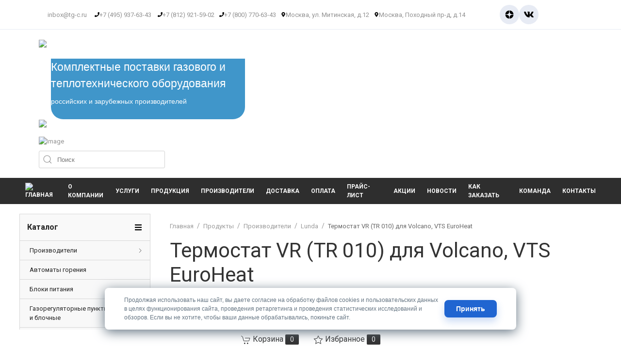

--- FILE ---
content_type: text/html; charset=utf-8
request_url: https://tg-c.ru/product/2489
body_size: 18982
content:
<!DOCTYPE html>
<html prefix="og: http://ogp.me/ns#" lang="ru-ru">
<head>
	<meta name="viewport" content="width=device-width, initial-scale=1">
	<meta name="yandex-verification" content="cbad69fb035e0429" />
	<base href="https://tg-c.ru/product/2489" />
	<meta http-equiv="content-type" content="text/html; charset=utf-8" />
	<meta name="keywords" content="Термостат VR (TR 010) для Volcano, VTS EuroHeat, Lunda" />
	<meta name="description" content="Термостат VR (TR 010) для Volcano, VTS EuroHeat купить в Москве с доставкой или со склада по низкой цене производителя" />
	<meta name="generator" content="Joomla! - Open Source Content Management" />
	<title>Термостат VR (TR 010) для Volcano, VTS EuroHeat  - купить оптом и в розницу в Москве с доставкой по России Теплогаз</title>
	<link href="/templates/artelweb/favicon.ico" rel="shortcut icon" type="image/vnd.microsoft.icon" />
	<link href="https://tg-c.ru/components/com_jshopping/css/default.css" rel="stylesheet" type="text/css" />
	<link href="https://tg-c.ru/components/com_jshopping/css/jquery.lightbox.css" rel="stylesheet" type="text/css" />
	<link href="https://tg-c.ru/components/com_jshopping/css/jquery.rating.css" rel="stylesheet" type="text/css" />
	<link href="/components/com_sppagebuilder/assets/css/font-awesome-5.min.css" rel="stylesheet" type="text/css" />
	<link href="/components/com_sppagebuilder/assets/css/font-awesome-v4-shims.css" rel="stylesheet" type="text/css" />
	<link href="/components/com_sppagebuilder/assets/css/animate.min.css" rel="stylesheet" type="text/css" />
	<link href="/components/com_sppagebuilder/assets/css/sppagebuilder.css" rel="stylesheet" type="text/css" />
	<link href="/components/com_sppagebuilder/assets/css/magnific-popup.css" rel="stylesheet" type="text/css" />
	<link href="https://tg-c.ru/modules/mod_od_jshopping_cat/tmpl/default/css/style.css" rel="stylesheet" type="text/css" />
	<script type="application/json" class="joomla-script-options new">{"csrf.token":"d1b339bf1e302426d4bb6b4f0aa114a6","system.paths":{"root":"","base":""},"joomla.jtext":{"JLIB_FORM_FIELD_INVALID":"\u041d\u0435\u043a\u043e\u0440\u0440\u0435\u043a\u0442\u043d\u043e \u0437\u0430\u043f\u043e\u043b\u043d\u0435\u043d\u043e \u043f\u043e\u043b\u0435:"}}</script>
	<script src="https://ajax.googleapis.com/ajax/libs/jquery/1.8/jquery.min.js" type="text/javascript"></script>
	<script src="/media/syw_jqueryeasy/js/jquerynoconflict.js" type="text/javascript"></script>
	<script src="/components/com_sppagebuilder/assets/js/jquery.parallax.js?efcb014a6f41a6d880968ea58653b58d" type="text/javascript"></script>
	<script src="/components/com_sppagebuilder/assets/js/sppagebuilder.js?efcb014a6f41a6d880968ea58653b58d" defer="defer" type="text/javascript"></script>
	<script src="/components/com_sppagebuilder/assets/js/sp_carousel.js" type="text/javascript"></script>
	<script src="/components/com_sppagebuilder/assets/js/jquery.magnific-popup.min.js" type="text/javascript"></script>

	<link href="/templates/artelweb/css/uikit.min.css" rel="stylesheet preload"  as="style">
	<link href="/templates/artelweb/css/template.css?v=20260123072341" rel="stylesheet preload"  as="style">
	<link href="/templates/artelweb/css/media.css?v=20260123072341" rel="stylesheet preload"  as="style">
    <link rel="preconnect" href="https://fonts.gstatic.com">
	<link rel="icon" href="https://tg-c.ru/templates/artelweb/favicon.svg" type="image/svg+xml">
    <link href="https://fonts.googleapis.com/css2?family=Roboto:ital,wght@0,100;0,300;0,400;0,500;0,700;0,900;1,100;1,300;1,400;1,500;1,700;1,900&display=swap" rel="stylesheet preload"  as="style">
      	<link
  rel="stylesheet"
  href="https://cdn.jsdelivr.net/npm/swiper@11/swiper-bundle.min.css"
/>

        <meta name="wot-verification" content="7114ac18bfafa58735c3"/>
</head>
<body>
      

      
<!-- Yandex.Metrika counter -->
<script type="text/javascript" >
   (function(m,e,t,r,i,k,a){m[i]=m[i]||function(){(m[i].a=m[i].a||[]).push(arguments)};
   m[i].l=1*new Date();
   for (var j = 0; j < document.scripts.length; j++) {if (document.scripts[j].src === r) { return; }}
   k=e.createElement(t),a=e.getElementsByTagName(t)[0],k.async=1,k.src=r,a.parentNode.insertBefore(k,a)})
   (window, document, "script", "https://mc.yandex.ru/metrika/tag.js", "ym");

   ym(25363103, "init", {
        clickmap:true,
        trackLinks:true,
        accurateTrackBounce:true,
        webvisor:true
   });
</script>
<noscript><div><img src="https://mc.yandex.ru/watch/25363103" style="position:absolute; left:-9999px;" alt="" /></div></noscript>
<!-- /Yandex.Metrika counter -->      
      
<!-- <div id="siteHead">
	<div class="uk-container">
		<div class="uk-flex">
			<div class="js-site-logo uk-width-1-1 uk-width-1-2@s uk-width-1-3@m ">
				<a href="https://tg-c.ru/">
					<img src="/templates/artelweb/images/sitelogo.png" alt="" class="uk-img">
				</a>
			</div>
			<div class="js-site-search uk-width-1-1 uk-width-2-4@s uk-width-1-3@m">
				<form id="js-search91" class="js-search" name="searchForm" method="get" action="/product/search/result" autocomplete="off">
    <input type="hidden" name="setsearchdata" value="1">
    <input type="hidden" name="category_id" value="0">
    <input type="hidden" name="search_type" value="any">
    <input type="hidden" name="order" value="">
	<span id="jsm-submit91" style="cursor:pointer" class="uk-search-icon-flip" data-uk-search-icon onclick="jQuery(this).parent().submit();"></span>
	<input type="text" class="js-input" placeholder="Поиск" name="search" id="jshop_search" value="">
</form>
			</div>
			<div class="js-site-contacts uk-width-1-1 uk-width-1-2@s uk-width-1-3@m">
				

<div class="custom"  >
	<ul class="phones list-unstyled">
<li><a href="tel:+74959376343">+7 (495) 937-63-43</a></li>
<li><a href="tel:+78129215902">+7 (812) 921-59-02</a></li>
<li><a href="tel:+88007706343">8 (800) 770-63-43</a></li>
<li><a href="mailto:inbox@tg-c.ru">inbox@tg-c.ru</a></li>
</ul></div>

			</div>
			<div id="catalogueSwitcher" data-uk-toggle="target: #mCatalogue">Категории <i data-uk-icon="icon: chevron-right; ratio: 0.7;"></i></div>
			<div id="menuSwitcher" data-uk-toggle="target: #mMenu"></div>
			<div id="searchSwitcher" data-uk-toggle="target: #mSearch"></div>
		</div>
	</div>
</div> -->
<div id="menuSwitcher" data-uk-toggle="target: #mMenu"></div>                  
 <header class="header">
  <address class="header__top">
    <div class="header__container">
      <div class="header__contacts">
        <a href="mailto:inbox@tg-c.ru">
          <img src="/images/mail.svg" />
          <p>inbox@tg-c.ru</p>
        </a>
        <a href="tel:84959376343">
          <img src="/images/phone.svg" />
          <p>+7 (495) 937-63-43</p>
        </a>
        <a href="tel:89129215902">
          <img src="/images/phone.svg" />
          <p>+7 (812) 921-59-02</p>
        </a>
        <a href="tel:88007706343">
          <img src="/images/phone.svg" />
          <p>+7 (800) 770-63-43</p>
        </a>
		
			<a href="https://yandex.ru/maps/-/CDfm7T~o" target="_blank">
			  <img src="/images/map.svg" />
			  <p>Москва, ул. Митинская, д.12</p>
			</a>
			<a href="https://yandex.ru/maps/-/CHFQUQ10" target="_blank">
			  <img src="/images/map.svg" />
			  <p>Москва, Походный пр-д, д.14</p>
			</a>
		
      </div>
      <div class="header__social">
                          <a target="_blank" href="https://dzen.ru/td_packo">
        
          <img src="/images/dzen.svg" alt="">
        </a>
                  <a target="_blank" href="https://vk.com/teplogaztcentr">
          <img src="/images/vk.svg" alt="">
        </a>
      </div>
    </div>
  </address>
  <!-- <div class="header__content">
    <div class="header__container">
      <div class="header__container-left">
        <span class="header__container-left-inner"></span>
        <div class="header-swiper swiper">
          <div class="swiper-pagination"></div>
          <div class="swiper-wrapper">
<div class="swiper-slide">
    <div class="header-swiper__item header-swiper-item">
        <img src="/images/swiper-1.png" alt="Комплект поставки газового оборудования и газового оборудования"/>
        <div class="header-swiper-item__text">
            <h2>
                Комплектные поставки газового и теплотехнического оборудования
            </h2>
            <p>
            	 российских и зарубежных производителей
            </p>
        </div>
    </div>
</div> 
<div class="swiper-slide">
    <div class="header-swiper__item header-swiper-item">
        <img src="/images/swiper-2.png" alt="Комплект поставки газового оборудования и газового оборудования"/>
        <div class="header-swiper-item__text">
            <h2>
                Ремонт и поверка газового и измерительного оборудования
            </h2>
            <p>
            	счетчиков газа, электронных корректоров и измерительных комплексов учета газа  
            </p>
        </div>
    </div>
</div> 
<div class="swiper-slide">
    <div class="header-swiper__item header-swiper-item">
        <img src="/images/swiper-3.png" alt="Комплект поставки газового оборудования и газового оборудования"/>
        <div class="header-swiper-item__text">
            <h2>
                Сервисное техническое обслуживание
            </h2>
            <p>
            	  газового и измерительного оборудования
            </p>
        </div>
    </div>
</div> 
<div class="swiper-slide">
    <div class="header-swiper__item header-swiper-item">
        <img src="/images/swiper-4.png" alt="Комплект поставки газового оборудования и газового оборудования"/>
        <div class="header-swiper-item__text">
            <h2>
                Монтаж оборудования на объектах
            </h2>
            <p>
            	  с выездом на место установки, подключение вспомогательного оборудования
            </p>
        </div>
    </div>
</div> 
               
          </div>
        </div>
      </div>
      <div class="header__container-right">
        <h1>ТД «РАСКО»</h1>
        <img src="/images/logo.png">
        <form id="js-search91" class="js-search" name="searchForm" method="get" action="/product/search/result" autocomplete="off">
    <input type="hidden" name="setsearchdata" value="1">
    <input type="hidden" name="category_id" value="0">
    <input type="hidden" name="search_type" value="any">
    <input type="hidden" name="order" value="">
	<span id="jsm-submit91" style="cursor:pointer" class="uk-search-icon-flip" data-uk-search-icon onclick="jQuery(this).parent().submit();"></span>
	<input type="text" class="js-input" placeholder="Поиск" name="search" id="jshop_search" value="">
</form>
      </div>
    </div>
  </div>
-->

  	<div class="nn911 header__container">		<div class="moduletable">
						<div class="mod-sppagebuilder  sp-page-builder" data-module_id="111">
	<div class="page-content">
		<div id="section-id-1717448738368" class="sppb-section a912" ><div class="sppb-container-inner"><div class="sppb-row"><div class="sppb-col-md-9 sppb-col-sm-12 sppb-col-xs-12" id="column-wrap-id-1717448738391"><div id="column-id-1717448738391" class="sppb-column" ><div class="sppb-column-addons"><div id="sppb-addon-wrapper-1717448738392" class="sppb-addon-wrapper"><div id="sppb-addon-1717448738392" class="clearfix "     ><div class="sppb-addon sppb-carousel-extended sppb-image-carousel-layout1" data-left-arrow="fa-angle-left" data-right-arrow="fa-angle-right" data-arrow="0" data-dots="1" data-image-layout="layout1" data-autoplay="1" data-speed="400" data-interval="5000" data-margin="15"    data-height="200" data-height-sm="200" data-height-xs="200" data-item-number="3" data-item-number-sm="3" data-item-number-xs="1" data-fade="1"><div class="sppb-carousel-extended-item"><a href="/" ><img src="/images/sl-1.jpg" alt="Комплектные поставки газового и теплотехнического оборудования"><div class="sppb-carousel-extended-content-wrap"><div class="sppb-carousel-extended-heading">Комплектные поставки газового и теплотехнического оборудования</div><div class="sppb-carousel-extended-subheading">российских и зарубежных производителей</div><div class="sppb-carousel-extended-description">
</div></div></a></div><div class="sppb-carousel-extended-item"><a href="/" ><img src="/images/sl-2.jpg" alt="Ремонт и поверка газового и измерительного оборудования"><div class="sppb-carousel-extended-content-wrap"><div class="sppb-carousel-extended-heading">Ремонт и поверка газового и измерительного оборудования</div><div class="sppb-carousel-extended-subheading">счетчиков газа, электронных корректоров и измерительных комплексов учета газа</div><div class="sppb-carousel-extended-description">
</div></div></a></div><div class="sppb-carousel-extended-item"><a href="/" ><img src="/images/sl-3.jpg" alt="Сервисное техническое обслуживание"><div class="sppb-carousel-extended-content-wrap"><div class="sppb-carousel-extended-heading">Сервисное техническое обслуживание</div><div class="sppb-carousel-extended-subheading">газового и измерительного оборудования</div><div class="sppb-carousel-extended-description"></div></div></a></div><div class="sppb-carousel-extended-item"><a href="/" ><img src="/images/sl-4.jpg" alt="Монтаж оборудования на объектах"><div class="sppb-carousel-extended-content-wrap"><div class="sppb-carousel-extended-heading">Монтаж оборудования на объектах</div><div class="sppb-carousel-extended-subheading">с выездом на место установки, подключение вспомогательного оборудования</div><div class="sppb-carousel-extended-description">
</div></div></a></div></div><style type="text/css">#sppb-addon-1717448738392 {
	box-shadow: 0 0 0 0 #ffffff;
}
#sppb-addon-1717448738392 {
}
#sppb-addon-1717448738392.sppb-element-loaded {
}
@media (min-width: 768px) and (max-width: 991px) {#sppb-addon-1717448738392 {}}@media (max-width: 767px) {#sppb-addon-1717448738392 {}}#sppb-addon-1717448738392{display:inline-block;position:relative;max-width:100%;vertical-align:middle;-webkit-backface-visibility:hidden;}</style><style type="text/css">#sppb-addon-1717448738392 .sppb-carousel-extended-nav-control .nav-control {height: 60px;line-height: 60px;width: 60px;}#sppb-addon-1717448738392 .sppb-carousel-extended-dots ul li {height: 12px;line-height: 12px;width: 12px;background: #7db5dc;}#sppb-addon-1717448738392 .sppb-carousel-extended-dots {bottom: 85%;left: -205px;}#sppb-addon-1717448738392 .sppb-carousel-extended-dots ul li:hover span,#sppb-addon-1717448738392 .sppb-carousel-extended-dots ul li.active span{background: #ffffff;}#sppb-addon-1717448738392 .sppb-carousel-extended-item-overlay {background: -webkit-linear-gradient(125deg, rgba(59, 25, 208, 0.5) 2%, rgba(255, 79, 226, 0.5) 99%) transparent;background: linear-gradient(125deg, rgba(59, 25, 208, 0.5) 2%, rgba(255, 79, 226, 0.5) 99%) transparent;}#sppb-addon-1717448738392 .sppb-carousel-extended-content-wrap {justify-content: flex-start;align-items: flex-start;text-align: left;}#sppb-addon-1717448738392 .sppb-carousel-extended-heading {font-size:23px;letter-spacing:0px;margin:20px 0px 10px 0px;font-weight:400;}#sppb-addon-1717448738392 .sppb-carousel-extended-subheading {font-size:14px;letter-spacing:0px;font-weight:200;}#sppb-addon-1717448738392 .sppb-carousel-extended-description {font-size:17px;letter-spacing:0px;}#sppb-addon-1717448738392 .sppb-carousel-extended-nav-control {top: -60px;}@media (min-width: 768px) and (max-width: 991px) {#sppb-addon-1717448738392 .sppb-carousel-extended-dots {left: -140px;}#sppb-addon-1717448738392 .sppb-carousel-extended-nav-control .nav-control {height: 60px;line-height: 60px;width: 60px;}}@media (max-width: 767px) {#sppb-addon-1717448738392 .sppb-carousel-extended-dots {left: -20px;}#sppb-addon-1717448738392 .sppb-carousel-extended-nav-control .nav-control {height: 60px;line-height: 60px;width: 60px;}}</style></div></div></div></div></div><div class="sppb-col-md-3 sppp-column-vertical-align" id="column-wrap-id-1717448738393"><div id="column-id-1717448738393" class="sppb-column sppb-align-items-center" ><div class="sppb-column-addons"><div id="sppb-addon-wrapper-1717448738394" class="sppb-addon-wrapper"><div id="sppb-addon-1717448738394" class="clearfix "     ><div class="sppb-addon sppb-addon-single-image sppb-text-center "><div class="sppb-addon-content"><div class="sppb-addon-single-image-container"><a  href="/"><img class="sppb-img-responsive" src="/images/logo-banner.png"  alt="Image" title="" width="224" height="167" /></a></div></div></div><style type="text/css">#sppb-addon-wrapper-1717448738394 {
margin:0px 0px 10px 0px;}
#sppb-addon-1717448738394 {
	box-shadow: 0 0 0 0 #ffffff;
}
#sppb-addon-1717448738394 {
}
#sppb-addon-1717448738394.sppb-element-loaded {
}
@media (min-width: 768px) and (max-width: 991px) {#sppb-addon-1717448738394 {}}@media (max-width: 767px) {#sppb-addon-1717448738394 {}}#sppb-addon-1717448738394 img{width:auto;}</style><style type="text/css">#sppb-addon-1717448738394 img{height:153px;}@media (min-width: 768px) and (max-width: 991px) {#sppb-addon-1717448738394 img{}}@media (max-width: 767px) {#sppb-addon-1717448738394 img{}}</style></div></div><div id="sppb-addon-wrapper-1717541788435" class="sppb-addon-wrapper"><div id="sppb-addon-1717541788435" class="clearfix "     ><div class="sppb-addon sppb-addon-module "><div class="sppb-addon-content"><form id="js-search91" class="js-search" name="searchForm" method="get" action="/product/search/result" autocomplete="off">
    <input type="hidden" name="setsearchdata" value="1">
    <input type="hidden" name="category_id" value="0">
    <input type="hidden" name="search_type" value="any">
    <input type="hidden" name="order" value="">
	<span id="jsm-submit91" style="cursor:pointer" class="uk-search-icon-flip" data-uk-search-icon onclick="jQuery(this).parent().submit();"></span>
	<input type="text" class="js-input" placeholder="Поиск" name="search" id="jshop_search" value="">
</form></div></div><style type="text/css">#sppb-addon-wrapper-1717541788435 {
margin:0px 0px 0px 0px;}
#sppb-addon-1717541788435 {
	box-shadow: 0 0 0 0 #ffffff;
}
#sppb-addon-1717541788435 {
}
#sppb-addon-1717541788435.sppb-element-loaded {
}
@media (min-width: 768px) and (max-width: 991px) {#sppb-addon-1717541788435 {}}@media (max-width: 767px) {#sppb-addon-1717541788435 {}}</style></div></div></div></div></div></div></div></div><div id="section-id-1717543226784" class="sppb-section a913" ><div class="sppb-container-inner"><div class="sppb-row"><div class="sppb-col-md-12" id="column-wrap-id-1717543226783"><div id="column-id-1717543226783" class="sppb-column" ><div class="sppb-column-addons"><div id="sppb-addon-wrapper-1717543226787" class="sppb-addon-wrapper"><div id="sppb-addon-1717543226787" class="clearfix "     ><div class="sppb-addon sppb-addon-single-image sppb-text-center "><div class="sppb-addon-content"><div class="sppb-addon-single-image-container"><a  href="/"><img class="sppb-img-responsive" src="/images/logo-banner.png"  alt="Image" title="" width="224" height="167" /></a></div></div></div><style type="text/css">#sppb-addon-wrapper-1717543226787 {
margin:0px 0px 10px 0px;}
#sppb-addon-1717543226787 {
	box-shadow: 0 0 0 0 #ffffff;
}
#sppb-addon-1717543226787 {
}
#sppb-addon-1717543226787.sppb-element-loaded {
}
@media (min-width: 768px) and (max-width: 991px) {#sppb-addon-1717543226787 {}}@media (max-width: 767px) {#sppb-addon-1717543226787 {}}#sppb-addon-1717543226787 img{width:auto;}</style><style type="text/css">#sppb-addon-1717543226787 img{height:153px;}@media (min-width: 768px) and (max-width: 991px) {#sppb-addon-1717543226787 img{}}@media (max-width: 767px) {#sppb-addon-1717543226787 img{}}</style></div></div><div id="sppb-addon-wrapper-1717543226790" class="sppb-addon-wrapper"><div id="sppb-addon-1717543226790" class="clearfix "     ><div class="sppb-addon sppb-addon-module "><div class="sppb-addon-content"><form id="js-search91" class="js-search" name="searchForm" method="get" action="/product/search/result" autocomplete="off">
    <input type="hidden" name="setsearchdata" value="1">
    <input type="hidden" name="category_id" value="0">
    <input type="hidden" name="search_type" value="any">
    <input type="hidden" name="order" value="">
	<span id="jsm-submit91" style="cursor:pointer" class="uk-search-icon-flip" data-uk-search-icon onclick="jQuery(this).parent().submit();"></span>
	<input type="text" class="js-input" placeholder="Поиск" name="search" id="jshop_search" value="">
</form></div></div><style type="text/css">#sppb-addon-wrapper-1717543226790 {
margin:0px 0px 0px 0px;}
#sppb-addon-1717543226790 {
	box-shadow: 0 0 0 0 #ffffff;
}
#sppb-addon-1717543226790 {
}
#sppb-addon-1717543226790.sppb-element-loaded {
}
@media (min-width: 768px) and (max-width: 991px) {#sppb-addon-1717543226790 {}}@media (max-width: 767px) {#sppb-addon-1717543226790 {}}</style></div></div></div></div></div></div></div></div><style type="text/css">.sp-page-builder .page-content #section-id-1717448738368{padding-top:10px;padding-right:0px;padding-bottom:10px;padding-left:0px;margin-top:0px;margin-right:0px;margin-bottom:0px;margin-left:0px;box-shadow:0 0 0 0 #ffffff;}#column-id-1717448738391{box-shadow:0 0 0 0 #fff;}#column-id-1717448738393{box-shadow:0 0 0 0 #fff;}.sp-page-builder .page-content #section-id-1717543226784{padding-top:0px;padding-right:0px;padding-bottom:0px;padding-left:0px;margin-top:0px;margin-right:auto;margin-bottom:0px;margin-left:auto;box-shadow:0 0 0 0 #ffffff;}#column-id-1717543226783{box-shadow:0 0 0 0 #fff;}</style>	</div>
</div>
		</div>
	</div>
</header>
                  
                  
                  
<div id="siteMenu">
	<div class="uk-container">
		<nav class="uk-navbar-container uk-navbar-transparent" data-uk-navbar>
			<div class="uk-navbar-left">
				<ul class="uk-navbar-nav">
<li class="item-101 default"><a href="/" title="ПКФ Теплогаз-Центр | Поставка, поверка, обслуживание газового измерительного оборудования"><img src="/images/home.png" alt="Главная" /></a></li><li class="item-116"><a href="/about" >О компании</a></li><li class="item-111 deeper uk-parent"><a href="/uslugi" >Услуги<span data-uk-icon="icon: triangle-down; ratio: 0.8;"></span></a><div class="uk-navbar-dropdown" ><ul class="uk-nav uk-navbar-dropdown-nav"><li class="item-112 deeper uk-parent"><a href="/uslugi/poverka-oborudovaniya" >Поверка газового и измерительного оборудования<span data-uk-icon="icon: chevron-right; ratio: 0.6;"></span></a><div class="uk-navbar-dropdown" data-uk-dropdown="pos: right-top;"><ul class="uk-nav uk-navbar-dropdown-nav"><li class="item-126"><a href="/uslugi/poverka-oborudovaniya/poverka-gazovykh-izmeritelnykh-kompleksov" >Поверка газовых измерительных комплексов и УУГ узлов учета газа</a></li><li class="item-127"><a href="/uslugi/poverka-oborudovaniya/poverka-signalizatorov-zagazovannosti" >Поверка сигнализаторов загазованности</a></li><li class="item-128"><a href="/uslugi/poverka-oborudovaniya/poverka-manometrov" >Поверка манометров </a></li><li class="item-129"><a href="/uslugi/poverka-oborudovaniya/poverka-difmanometrov" >Поверка дифманометров (дифференциальных манометров) и других перепадомеров</a></li><li class="item-130"><a href="/uslugi/poverka-oborudovaniya/poverka-datchikov-temperatury" >Поверка датчиков температуры, преобразователей температуры</a></li><li class="item-131"><a href="/uslugi/poverka-oborudovaniya/poverka-datchikov-davleniya-gaza" >Поверка датчиков давления газа, преобразователей давления и перепадомеров</a></li><li class="item-132"><a href="/uslugi/poverka-oborudovaniya/poverka-korrektora-gaza" >Поверка корректоров объема газа и вычислителей объема газа</a></li><li class="item-133"><a href="/uslugi/poverka-oborudovaniya/poverka-schetchikov-gaza-i-korrektorov" >Поверка газовых счетчиков, поверка счетчиков газа и приборов учета объема газа</a></li><li class="item-134"><a href="/uslugi/poverka-oborudovaniya/poverka-teploschetchikov" >Поверка теплосчетчиков, узлов учета тепловой энергии, расходомеров и тепловычислителей</a></li></ul></div></li><li class="item-113 deeper uk-parent"><a href="/uslugi/remont-oborudovaniya" >Ремонт газового и измерительного оборудования<span data-uk-icon="icon: chevron-right; ratio: 0.6;"></span></a><div class="uk-navbar-dropdown" data-uk-dropdown="pos: right-top;"><ul class="uk-nav uk-navbar-dropdown-nav"><li class="item-135"><a href="/uslugi/remont-oborudovaniya/remont-gazovykh-izmeritelnykh-kompleksov" >Ремонт газовых измерительных комплексов (измерительных комплексов учета газа)</a></li><li class="item-136"><a href="/uslugi/remont-oborudovaniya/remont-signalizatora-gaza" >Ремонт сигнализаторов газа, сигнализаторов загазованности</a></li><li class="item-137"><a href="/uslugi/remont-oborudovaniya/remont-schetchika-gaza" title="Ремонт счетчиков газа в Москве и Подмосковье ФСЦ Теплогазцентр">Ремонт счетчиков газа (газовых счетчиков) и приборов учета газа)</a></li><li class="item-138"><a href="/uslugi/remont-oborudovaniya/remont-elektronnykh-korrektorov-gaza" >Ремонт электронных корректоров газа (ремонт корректоров учета объема газа)</a></li><li class="item-139"><a href="/uslugi/remont-oborudovaniya/metrologicheskaya-ekspertiza" >Метрологическая экспертиза</a></li></ul></div></li><li class="item-114 deeper uk-parent"><a href="/uslugi/obsluzhivanie-oborudovaniya" >Обслуживание газового и измерительного оборудования<span data-uk-icon="icon: chevron-right; ratio: 0.6;"></span></a><div class="uk-navbar-dropdown" data-uk-dropdown="pos: right-top;"><ul class="uk-nav uk-navbar-dropdown-nav"><li class="item-140"><a href="/uslugi/obsluzhivanie-oborudovaniya/servisnoe-obsluzhivanie-uzlov-ucheta-gaza" >Сервисное обслуживание узлов учёта газа УУГ, измерительных комплексов</a></li><li class="item-141"><a href="/uslugi/obsluzhivanie-oborudovaniya/tehnicheskoe-obsluzhivanie-gazovogo-schetchika" >Техническое обслуживание газового счетчика (счетчика газа)</a></li><li class="item-142"><a href="/uslugi/obsluzhivanie-oborudovaniya/tehnicheskoe-obsluzhivanie-uzlov-ucheta-gaza" >Техническое обслуживание узлов учета газа и измерительных комплексов</a></li><li class="item-143"><a href="/uslugi/obsluzhivanie-oborudovaniya/sootvetstvie-uzla-ucheta-gaza-gost-r-8-740-2011" >Приведение узла учета расхода газа в соответствие ГОСТ Р 8.740-2011</a></li></ul></div></li><li class="item-115 deeper uk-parent"><a href="/uslugi/montazh-oborudovaniya" >Монтаж и установка газового оборудования<span data-uk-icon="icon: chevron-right; ratio: 0.6;"></span></a><div class="uk-navbar-dropdown" data-uk-dropdown="pos: right-top;"><ul class="uk-nav uk-navbar-dropdown-nav"><li class="item-144"><a href="/uslugi/montazh-oborudovaniya/ustanovka-signalizatorov-zagazovannosti" >Установка сигнализаторов загазованности</a></li><li class="item-145"><a href="/uslugi/montazh-oborudovaniya/ustanovka-uzlov-ucheta-gaza" >Установка и монтаж узлов учета газа</a></li><li class="item-146"><a href="/uslugi/montazh-oborudovaniya/montazh-prodazha-podklyuchenie-shkafov-telemetrii-akson-xl" >Монтаж, продажа и подключение шкафов телеметрии Аксон (Аксон-XL)</a></li></ul></div></li></ul></div></li><li class="item-152"><a href="/category" >Продукция</a></li><li class="item-153"><a href="/category/brands" >Производители</a></li><li class="item-117"><a href="/dostavka" >Доставка</a></li><li class="item-118 deeper uk-parent"><a href="/oplata" >Оплата<span data-uk-icon="icon: triangle-down; ratio: 0.8;"></span></a><div class="uk-navbar-dropdown" ><ul class="uk-nav uk-navbar-dropdown-nav"><li class="item-125"><a href="/oplata/onlayn-oplata-vystavlennogo-scheta" >Онлайн оплата выставленного счета</a></li></ul></div></li><li class="item-119"><a href="/price" >Прайс-лист</a></li><li class="item-150"><a href="/aktsii" >Акции</a></li><li class="item-120"><a href="/novosti" >Новости</a></li><li class="item-149"><a href="/faq" >Как заказать</a></li><li class="item-121"><a href="/team" >Команда</a></li><li class="item-122"><a href="/kontakty" >Контакты</a></li></ul>

			</div>
		</nav>
	</div>
</div>
<div id="siteBody">
	<div class="uk-container">
		<div class="uk-grid">
			<div class="js-site-left uk-width-1-1 uk-width-1-1@s uk-width-1-4@m">
				<div class="js-cat-left">
					<div class="jscl-title">Каталог <i></i></div>
					<nav class="uk-navbar-container" data-uk-navbar>
	<ul class="uk-navbar-nav">
		<li class="">
			<a href="/category/brands">Производители <i data-uk-icon="icon: chevron-right; ratio: 0.7"></i></a>
            <div class="uk-navbar-dropdown"  data-uk-drop="pos: right-top;">
				<ul class="uk-nav uk-navbar-dropdown-nav">
                					<li >
						<a href = "/category/brands/also">ALSO</a>
					</li>
									<li >
						<a href = "/category/brands/avk">AVK</a>
					</li>
									<li >
						<a href = "/category/brands/belt">BELT DETECTION Srl.</a>
					</li>
									<li >
						<a href = "/category/brands/sharovye-krany-broen-ballomax">Broen Ballomax (Броен Балломакс)</a>
					</li>
									<li >
						<a href = "/category/brands/carlieuklimo">Carlieuklima</a>
					</li>
									<li >
						<a href = "/category/brands/danfoss">Danfoss</a>
					</li>
									<li >
						<a href = "/category/brands/dungs">Dungs</a>
					</li>
									<li >
						<a href = "/category/brands/eugas-daygas">EUGAS</a>
					</li>
									<li >
						<a href = "/category/brands/manufacturer/view/67">GoldCard (Egenergo (ИджЭнерго))</a>
					</li>
									<li >
						<a href = "/category/brands/irz">IRZ</a>
					</li>
									<li >
						<a href = "/category/brands/itron-actaris">Itron (Actaris)</a>
					</li>
									<li >
						<a href = "/category/brands/keywarm">KEYWARM</a>
					</li>
									<li >
						<a href = "/category/brands/kromschroder">Kromschroder</a>
					</li>
									<li >
						<a href = "/category/brands/sharovye-krany-ld">LD (ЛД) Шаровые краны</a>
					</li>
									<li >
						<a href = "/category/brands/lunda">Lunda</a>
					</li>
									<li >
						<a href = "/category/brands/nemen">Nemen</a>
					</li>
									<li >
						<a href = "/category/brands/pietro-fiorentini">Pietro Fiorentini</a>
					</li>
									<li >
						<a href = "/category/brands/siemens">Siemens</a>
					</li>
									<li >
						<a href = "/category/brands/temper">Temper</a>
					</li>
									<li >
						<a href = "/category/brands/vexve">VEXVE</a>
					</li>
									<li >
						<a href = "/category/brands/vts-euroheat">VTS EuroHeat</a>
					</li>
									<li >
						<a href = "/category/brands/wika">Wika</a>
					</li>
									<li >
						<a href = "/category/brands/avantazh">АВАНТАЖ</a>
					</li>
									<li >
						<a href = "/category/brands/analitpribor-smolensk">АНАЛИТПРИБОР ФГУП СПО «Аналитприбор»</a>
					</li>
									<li >
						<a href = "/category/brands/apz-ao-apz-im-p-i-plandina">АПЗ (АО «АПЗ им. П. И. Пландина»)</a>
					</li>
									<li >
						<a href = "/category/brands/gazstroy">ГАЗСТРОЙ, «ПКФ Газстрой» (Домодедово)</a>
					</li>
									<li >
						<a href = "/category/brands/gazstroj-pkf-gazstroj-saratov">ГАЗСТРОЙ, ПКФ "Газстрой" (Саратов)</a>
					</li>
									<li >
						<a href = "/category/brands/zhmz">ЖМЗ</a>
					</li>
									<li >
						<a href = "/category/brands/logika">Логика</a>
					</li>
									<li >
						<a href = "/category/brands/ao-npo-prompribor">Промприбор</a>
					</li>
									<li >
						<a href = "/category/brands/pribor-r">Промприбор-Р</a>
					</li>
									<li >
						<a href = "/category/brands/ruskurs">РoсКурс</a>
					</li>
									<li >
						<a href = "/category/brands/racko-gazelektronika">РАСКО (РАСКО Газэлектроника)</a>
					</li>
									<li >
						<a href = "/category/brands/rosma">РОСМА</a>
					</li>
									<li >
						<a href = "/category/brands/signal">Сигнал</a>
					</li>
									<li >
						<a href = "/category/brands/spz-ao-saranskij-priborostroitelnyj-zavod">СПЗ (АО «Саранский приборостроительный завод»)</a>
					</li>
									<li >
						<a href = "/category/brands/teplokom">Теплоком</a>
					</li>
									<li >
						<a href = "/category/brands/teplolyuks">Теплолюкс</a>
					</li>
									<li >
						<a href = "/category/brands/tyeplomash">ТЕПЛОМАШ</a>
					</li>
									<li >
						<a href = "/category/brands/gasvalve">Теплотехника</a>
					</li>
									<li >
						<a href = "/category/brands/np-odo-farmek">Фармэк</a>
					</li>
									<li >
						<a href = "/category/brands/manometri-zavod-fiztech">ФИЗТЕХ (АО «ПО Физтех»)</a>
					</li>
									<li >
						<a href = "/category/brands/emis">ЭМИС</a>
					</li>
									<li >
						<a href = "/category/brands/zao-esko-3e">ЭСКО 3Э</a>
					</li>
				                </ul>
			</div>
		</li>
	</ul>
</nav><nav class="uk-navbar-container" data-uk-navbar>
<ul class="uk-navbar-nav">
									<li>
					<a href="/category/avtomaty-goreniya" class="root">
						Автоматы горения					</a>
				</li>
														<li>
					<a href="/category/bloki-pitaniya" class="root">
						Блоки питания					</a>
				</li>
														<li>
					<a href="/category/gazoregulyatornye-punkty-shkafnye-blochnye" class="root">
						Газорегуляторные пункты шкафные и блочные					</a>
				</li>
														<li>
					<a href="/category/datchiki-temperatury" class="root">
						Датчики и датчики-реле температуры					</a>
				</li>
														<li>
					<a href="/category/datchiki-i-preobrazovateli-davleniya" class="root">
						Датчики и преобразователи давления					</a>
				</li>
														<li>
					<a href="/category/datchiki-plameni" class="root">
						Датчики пламени					</a>
				</li>
														<li>
					<a href="/category/datchiki-rele-davleniya" class="root">
						Датчики-реле давления (датчики реле давления газа), напора, тяги, перепада давлений					</a>
				</li>
														<li>
					<a href="/category/izmeritelnye-kompleksi" class="root">
						Измерительные комплексы					</a>
				</li>
												<li class="deeper">
				<a href="/category/klapany-i-zaslonki" class="root parent">
					Клапаны, заслонки, задвижки  <i data-uk-icon="icon: chevron-right; ratio: 0.7"></i>
				</a>
				<div class="uk-navbar-dropdown"  data-uk-drop="pos: right-top;">
					<ul class="uk-nav uk-navbar-dropdown-nav">
													<li>
					<a href="/category/elektromagnitnye-klapany" >
						Электромагнитные клапаны					</a>
				</li>
								</ul></div></li>							<li class="deeper">
				<a href="/category/korrektory-gaza" class="root parent">
					Корректоры объема газа  <i data-uk-icon="icon: chevron-right; ratio: 0.7"></i>
				</a>
				<div class="uk-navbar-dropdown"  data-uk-drop="pos: right-top;">
					<ul class="uk-nav uk-navbar-dropdown-nav">
													<li>
					<a href="/category/korrektory-gaza-elster-gazelektrinika" >
						Корректоры газа PACKO Газэлектроника					</a>
				</li>
														<li>
					<a href="/category/korrektory-gaza-spg" >
						Корректоры газа ЛОГИКА					</a>
				</li>
														<li>
					<a href="/category/korrektory-gaza-signal" >
						Корректоры газа СИГНАЛ					</a>
				</li>
														<li>
					<a href="/category/korrektory-gaza-vkg" >
						Корректоры газа ТЕПЛОКОМ ВКГ					</a>
				</li>
								</ul></div></li>							<li class="deeper">
				<a href="/category/krany" class="root parent">
					Краны газовые  <i data-uk-icon="icon: chevron-right; ratio: 0.7"></i>
				</a>
				<div class="uk-navbar-dropdown"  data-uk-drop="pos: right-top;">
					<ul class="uk-nav uk-navbar-dropdown-nav">
													<li>
					<a href="/category/krany-na-gaz" >
						Краны на газ					</a>
				</li>
								</ul></div></li>									<li>
					<a href="/category/manometry-vakuummetry" class="root">
						Манометры и дифманометры (дифференциального давления) и вакуумметры					</a>
				</li>
														<li>
					<a href="/category/naporomery-tyagomery-i-tyagonaporomery-mnogopredelnye-izmeriteli-izmeriteli-raznosti-davlenij" class="root">
						Напоромеры, тягомеры и тягонапоромеры, многопредельные измерители, измерители разности давлений					</a>
				</li>
												<li class="deeper">
				<a href="/category/otopitelnoe-oborudovanie" class="root parent">
					Отопительное оборудование  <i data-uk-icon="icon: chevron-right; ratio: 0.7"></i>
				</a>
				<div class="uk-navbar-dropdown"  data-uk-drop="pos: right-top;">
					<ul class="uk-nav uk-navbar-dropdown-nav">
													<li>
					<a href="/category/vozdushnye-teplovye-zavesy" >
						Воздушные тепловые завесы					</a>
				</li>
														<li>
					<a href="/category/gazovoe-infrakrasnoe-otoplenie" >
						Газовое инфракрасное отопление					</a>
				</li>
														<li>
					<a href="/category/kotly" >
						Котлы					</a>
				</li>
								</ul></div></li>							<li class="deeper">
				<a href="/category/prochee" class="root parent">
					Прочее (КОФ комплекты ответных фланцев, GSM модемы, адаптеры, определители герметичности)  <i data-uk-icon="icon: chevron-right; ratio: 0.7"></i>
				</a>
				<div class="uk-navbar-dropdown"  data-uk-drop="pos: right-top;">
					<ul class="uk-nav uk-navbar-dropdown-nav">
													<li>
					<a href="/category/gsm-modemy" >
						GSM модемы, роутеры					</a>
				</li>
														<li>
					<a href="/category/adaptery-adaptery-rasshiriteli-adaptery-ads-logika" >
						Адаптеры, адаптеры-расширители (адаптеры АДС, АДП, АПС ЛОГИКА)					</a>
				</li>
														<li>
					<a href="/category/kof-komplekty-otvetnykh-flantsev" >
						КОФ комплекты ответных фланцев					</a>
				</li>
								</ul></div></li>									<li>
					<a href="/category/regulyatory-davleniya" class="root">
						Регуляторы давления газа					</a>
				</li>
														<li>
					<a href="/category/signalizatory-zagnazovannosti" class="root">
						Сигнализаторы загазованности					</a>
				</li>
														<li>
					<a href="/category/soputstvuyushchee-oborudovanie-razdeliteli-sred-membrannye-gasiteli-pulsatsij-pozitsionery-ventilnyj-bloki-i-dr" class="root">
						Сопутствующее оборудование (разделители сред мембранные, гасители пульсаций, позиционеры, вентильный блоки и др.)					</a>
				</li>
												<li class="deeper">
				<a href="/category/schetchiki-gaza" class="root parent">
					Счетчики газа  <i data-uk-icon="icon: chevron-right; ratio: 0.7"></i>
				</a>
				<div class="uk-navbar-dropdown"  data-uk-drop="pos: right-top;">
					<ul class="uk-nav uk-navbar-dropdown-nav">
													<li>
					<a href="/category/bytovye-schetchki-gaza" >
						Бытовые счетчики газа					</a>
				</li>
														<li>
					<a href="/category/membrannye-schetchiki-gaza" >
						Мембранные счетчики газа					</a>
				</li>
														<li>
					<a href="/category/rashodomery-gaza" >
						Расходомеры газа					</a>
				</li>
														<li>
					<a href="/category/rotacionnie-schetchiki-gaza" >
						Ротационные счетчики газа					</a>
				</li>
														<li>
					<a href="/category/schetchik-gaza-elster" >
						Счетчики газа Elster (Эльстер) - "РАСКО Газэлектроника"					</a>
				</li>
														<li>
					<a href="/category/turbinnye-schetchiki-gaza" >
						Турбинные счетчики газа					</a>
				</li>
														<li>
					<a href="/category/ultrazvukovoy-schetchik-gaza" >
						Ультразвуковые счетчики газа					</a>
				</li>
								</ul></div></li>							<li class="deeper">
				<a href="/category/teplovychislitel" class="root parent">
					Счетчики тепла (тепловычислители, теплосчетчики)  <i data-uk-icon="icon: chevron-right; ratio: 0.7"></i>
				</a>
				<div class="uk-navbar-dropdown"  data-uk-drop="pos: right-top;">
					<ul class="uk-nav uk-navbar-dropdown-nav">
													<li>
					<a href="/category/individualnye-radiatornye-teploschetchiki" >
						Индивидуальные (радиаторные) теплосчетчики					</a>
				</li>
														<li>
					<a href="/category/kvartirnye-teploschetchiki" >
						Квартирные теплосчетчики					</a>
				</li>
														<li>
					<a href="/category/obshchedomovye-teploschetchiki" >
						Общедомовые теплосчетчики					</a>
				</li>
														<li>
					<a href="/category/teplovychisliteli" >
						Тепловычислители					</a>
				</li>
														<li>
					<a href="/category/teploschetchiki" >
						Теплосчетчики					</a>
				</li>
								</ul></div></li>									<li>
					<a href="/category/filtryi-gazovyie" class="root">
						Фильтры газовые					</a>
				</li>
														<li>
					<a href="/category/chastotnye-preobrazovateli" class="root">
						Частотные преобразователи					</a>
				</li>
														<li>
					<a href="/category/shkafy-telemetrii" class="root">
						Шкафы телеметрии					</a>
				</li>
					</ul>
</nav>

				</div>
				
				
				<div class="wlmarket-container">
					<a href="https://www.ozon.ru/seller/td-rasko-119728/?miniapp=seller_119728" rel="nofollow" target="_blank" class="wlmarket-btn wlmarket-ozon">
						<img src="/images/wlozon.png" alt="Ozon" class="wlmarket-icon">
						<span class="wlmarket-text">Купить на ОЗОН</span>
					</a>
  
					<a href="https://market.yandex.ru/business--npf-rasko/206689257" rel="nofollow" target="_blank" class="wlmarket-btn wlmarket-yamarket">
						<img src="/images/wlyamarket.png" alt="Я.Маркет" class="wlmarket-icon">
						<span class="wlmarket-text">Купить на Я.Маркет</span>
					</a>
				</div>	
				
				
				<div class="moduleLastNews">
	<h3><span>НОВОСТИ</span></h3>
	<ul class="latestnews mod-list">
			<li itemscope itemtype="https://schema.org/Article">
			<a href="/novosti/48-grafik-raboty-v-predprazdnichnye-prazdnichnye-i-poslenovogodnie-dni-29-12-12-01" itemprop="url">
				<span itemprop="name">
					График работы в предпраздничные, праздничные и посленовогодние дни (29.12.2025 г. - 12.01.2026 г.)				</span>
			</a>
						<div class="iPublishDate">29 декабря 2025 г.</div>
		</li>
			<li itemscope itemtype="https://schema.org/Article">
			<a href="/novosti/123-rasko-gazelektronika-schetchiki-gaza-rg-r-rg-t-rabo-rvg-cootvetstvie-trebovaniyam-sto-gazprom-2-4-13-1-2025" itemprop="url">
				<span itemprop="name">
					«РАСКО Газэлектроника»: Счетчики газа РГ-Р, РГ-Т, RABO, RVG: cоответствие требованиям СТО Газпром 2.4-13-1-2025				</span>
			</a>
						<div class="iPublishDate">25 декабря 2025 г.</div>
		</li>
			<li itemscope itemtype="https://schema.org/Article">
			<a href="/novosti/122-s-novym-2026-godom-i-rozhdestvom-packo" itemprop="url">
				<span itemprop="name">
					Дорогие друзья, партнеры и коллеги! Поздравляем с наступающими Новым 2026 годом и Рождеством!				</span>
			</a>
						<div class="iPublishDate">22 декабря 2025 г.</div>
		</li>
			<li itemscope itemtype="https://schema.org/Article">
			<a href="/novosti/121-nauchno-tekhnicheskij-seminar-na-temu-kompleksnyj-podkhod-k-uchetu-gaza-i-peredache-dannykh-gazoizmeritelnoe-oborudovanie-dlya-tsifrovizatsii-i-ucheta-postavok-gaza-g-kazan" itemprop="url">
				<span itemprop="name">
					Научно-технический семинар на тему: «Комплексный подход к учету газа и передаче данных. Газоизмерительное оборудование для цифровизации и учета поставок газа», г. Казань				</span>
			</a>
						<div class="iPublishDate">16 декабря 2025 г.</div>
		</li>
			<li itemscope itemtype="https://schema.org/Article">
			<a href="/novosti/120-rasko-gazelektronika-poluchen-sertifikat-sootvetstviya-tr-ts-032-2013-na-komplekty-pryamykh-uchastkov-kpu-vd" itemprop="url">
				<span itemprop="name">
					«РАСКО Газэлектроника»: Получен сертификат соответствия ТР ТС 032/2013 на комплекты прямых участков КПУ-ВД				</span>
			</a>
						<div class="iPublishDate">25 ноября 2025 г.</div>
		</li>
		</ul>
</div>
			</div>
			<div class="js-site-right uk-width-1-1 uk-width-1-1@s uk-width-3-4@m">
				<div id="system-message-container">
	</div>

				<ul class="uk-breadcrumb ">
	<li><a href="/" class="pathway">Главная</a></li><li><a href="/product" class="pathway">Продукты</a></li><li><a href="/category/brands" class="pathway">Производители</a></li><li><a href="/category/lunda" class="pathway">Lunda</a></li><li class="active">Термостат VR (TR 010) для Volcano, VTS EuroHeat</li></ul>

				<script type="text/javascript">
        var translate_not_available = "Нет в наличии";
        var translate_zoom_image = "Увеличить изображение";
    var product_basic_price_volume = 0.0000;
    var product_basic_price_unit_qty = 1;
    var currency_code = "₽";
    var format_currency = "00 Symb";
    var decimal_count = 0;
    var decimal_symbol = ".";
    var thousand_separator = " ";
    var attr_value = new Object();
    var attr_list = new Array();
    var attr_img = new Object();
            var liveurl = 'https://tg-c.ru/';
    var liveattrpath = 'https://tg-c.ru/components/com_jshopping/files/img_attributes';
    var liveproductimgpath = 'https://tg-c.ru/components/com_jshopping/files/img_products';
    var liveimgpath = 'https://tg-c.ru/components/com_jshopping/images';
    var urlupdateprice = '/product/product/ajax_attrib_select_and_price/1802?ajax=1';
    var joomshoppingVideoHtml5 = 1;
    var joomshoppingVideoHtml5Type = '';
    </script><div class="productData uk-grid" uk-grid>
    <h1 class="pd-title uk-width-1-1">Термостат VR (TR 010) для Volcano, VTS EuroHeat</h1>
	<div class="pd-images uk-width-1-1 uk-width-1-2@m">
		
		
        <div class="uk-section-slide">
            <div id="slideshow" class="uk-position-relative uk-visible-toggle" uk-slideshow="min-height: 400;">
                <ul class="uk-slideshow-items" uk-lightbox="animation: slide">
                                                                <li>
                        <a href="https://tg-c.ru/components/com_jshopping/files/img_products/img-3089-1.png" data-caption="Термостат VR (TR 010) для Volcano, VTS EuroHeat">
                            <img src="https://tg-c.ru/components/com_jshopping/files/img_products/full_img-3089-1.png" alt="" uk-img uk-cover0>
                        </a>
                    </li>
                                    </ul>
                <div id="thumb-nav" class="uk-position-bottom-center-out uk-margin-top" uk-slider="center: true;">
                    <ul class="uk-thumbnav uk-slider-items uk-grid-small uk-child-width-1-5" uk-grid>
                                                                            <li uk-slideshow-item="0"><a href="#"><img src="https://tg-c.ru/components/com_jshopping/files/img_products/thumb_img-3089-1.png" width="300" height="200" alt=""></a></li>
                                            </ul>
                    <a class="uk-position-center-left uk-position-small uk-hidden-hover" href="#" uk-slidenav-previous uk-slider-item="previous"></a>
                    <a class="uk-position-center-right uk-position-small uk-hidden-hover" href="#" uk-slidenav-next uk-slider-item="next"></a>
                </div>
            </div>
        </div>
        			</div>
	<div class="pd-info uk-width-1-1 uk-width-1-2@m">
			<form name="product" method="post" action="/product/cart/add" enctype="multipart/form-data" autocomplete="off">
            			<div class="pd-price-block">
								<div id="block_price" class="pd-price">
                    По запросу                </div>
                <div id="countIn">
                    <div id="pd-minus">
                        <svg height="16" version="1.1" xmlns="http://www.w3.org/2000/svg" xmlns:xlink="http://www.w3.org/1999/xlink" x="0px" y="0px" viewBox="0 0 341.333 341.333" style="enable-background:new 0 0 341.333 341.333;" xml:space="preserve"><g><g><rect y="149.333" width="341.333" height="42.667"/></g></svg>
                    </div>
                    <input id="pd-product-qnt" class="uk-input" type="number" min="1" step="1" value="1" />
                    <div id="pd-plus">
                        <svg height="16" version="1.1" xmlns="http://www.w3.org/2000/svg" xmlns:xlink="http://www.w3.org/1999/xlink" x="0px" y="0px" viewBox="0 0 341.4 341.4" style="enable-background:new 0 0 341.4 341.4;" xml:space="preserve"><g><g><polygon points="192,149.4 192,0 149.4,0 149.4,149.4 0,149.4 0,192 149.4,192 149.4,341.4 192,341.4 192,192 341.4,192 341.4,149.4"/></g></g></svg>
                    </div>
                </div>
			</div>
            			<div id="pd-add-to-cart" class="uk-flex">
                                <input type="submit" class="btn btn-primary" value="Оставить заявку" onclick="jQuery('#to').val('cart');" />
                                <a class="favoritAddBtn" href="/product/cart/add?to=wishlist&amp;category_id=&amp;product_id=1802" uk-icon="star"></a>
			</div>
			<div style="font-size: 12px;text-align: justify;">
			Узнать точную стоимость, наличие, заказать и купить необходимый Вам товар можно, нажав на странице с его описанием кнопку "Оставить заявку".
			<div>На Вашу электронную почту, указанную в заявке, в ближайшее время поступит ответ (и/или счет).</div>
			</div>
            <div class="wrap-manuf">
        <a href="/category/brands/lunda">
         <img src="/components/com_jshopping/files/img_manufs/img-category-143.jpg" alt="Lunda">
        </a>
      </div>
      	        	        </div>

	        <input type="hidden" name="to" id="to" value="cart">
	        <input type="hidden" name="product_id" id="product_id" value="1802">
	        <input type="hidden" name="category_id" id="category_id" value="143">
		</form>
	</div>
	<div class="pd-desc uk-width-1-1">
        <ul uk-tab data-uk-tab="{connect:'#pd-desc'}">
            <li class="uk-active"><a href="/">Обзор</a></li>
                        <li><a href="/">Отзывы</a></li>
        </ul>
        <ul id="pd-desc" class="uk-switcher uk-margin">
            <li class="uk-active">Страна бренда: Польша<br>Страна-производитель: Польша<br>Диапазон настройки температур, °С: +10...+30<br>Класс защиты: IP30<br>Температура окружающей среды, °C: -10...+50<br>Напряжение питания, В: 24...230<br></li>
                        <li>
                <script src="https://www.google.com/recaptcha/api.js"></script>
 <script>
   function onSubmit(token) {
   	if(validateReviewForm('add_review')){

     document.getElementById("review").submit();
     }
   }
 </script>

    <div class="review_header">Отзыв</div>

    
        
        
        <span class="review">Оставить отзыв</span>

        <form id="review" class="uk-form-stacked" action="/product/product/reviewsave" name="add_review" method="post" onsubmit="return validateReviewForm(this.name)">

            <input type="hidden" name="product_id" value="1802" />
            <input type="hidden" name="back_link" value="/product/2489" />
		    <input type="hidden" name="d1b339bf1e302426d4bb6b4f0aa114a6" value="1" />
            <div id="jshop_review_write" class="uk-grid">
                <div class="uk-width-1-1 uk-width-1-2@s">
                    <label class="uk-form-label">Имя</label>
                    <div class="uk-form-controls">
                        <input type="text" name="user_name" id="review_user_name" class="uk-input">
                    </div>
                </div>
                <div class="uk-width-1-1 uk-width-1-2@s">
                    <label class="uk-form-label">E-mail</label>
                    <div class="uk-form-controls">
                        <input type="text" name="user_email" id="review_user_email" class="uk-input">
                    </div>
                </div>
                <div class="uk-width-1-1">
                    <label class="uk-form-label">Текст комментария</label>
                    <div class="uk-form-controls">
                        <textarea name="review" id="review_review" rows="4" cols="40" class="uk-textarea"></textarea>
                    </div>
                </div>
                                <div class="uk-width-1-1">
                    <div class="rStars">
                        <input id="rStar5" name="mark" type="radio" value="5">
                        <label for="rStar5"></label>
                        <input id="rStar4" name="mark" type="radio" value="4">
                        <label for="rStar4"></label>
                        <input id="rStar3" name="mark" type="radio" value="3" checked>
                        <label for="rStar3"></label>
                        <input id="rStar2" name="mark" type="radio" value="2">
                        <label for="rStar2"></label>
                        <input id="rStar1" name="mark" type="radio" value="1">
                        <label for="rStar1"></label>

                    </div>
                </div>
                                                <div class = "row-fluid">
                    <div class = "span3"></div>
                    <div class = "span9">
                        <input
        data-sitekey="6LdGLkUbAAAAAIrpCLQWesYNg9qG_k99o68QPgyI"
        data-callback='onSubmit'
        data-action='submit' type="submit" class="g-recaptcha btn btn-primary button validate" value="Отправить" />
                    </div>
                </div>
            </div>
        </form>
                </li>
        </ul>


	</div>
</div>

			</div>
		</div>
	</div>
</div>
<div id="siteFooter">
	<div class="uk-container">
		<div class="uk-flex">
			<div class="uk-width-1-2 uk-width-1-4@s uk-width-1-4@m fSocial">
				<div>
				<a href="https://tg-c.ru/" class="line100">
					<img src="/templates/artelweb/images/sitelogo.png" alt="" class="uk-img">
				</a>
				<p class="fBlockTitle line100">Связаться с нами</p>
				

<div class="custom"  >
	<ul class="list-unstyled">
<li><a href="https://vk.com/teplogaztcentr" class="vk rounded-x text-center" title="ТГЦ Вконтакте" rel="nofollow noopener noreferrer" target="_blank"></a></li>
<!--<li><a href="https://www.facebook.com/teplogazcentr" class="fb rounded-x text-center" title="ТГЦ Facebook" rel="nofollow noopener noreferrer" target="_blank"></a></li>
<li><a href="https://twitter.com/teplogaztcentr" class="tt rounded-x text-center" title="ТГЦ Twitter" rel="nofollow noopener noreferrer" target="_blank"></a></li>--></ul></div>

				</div>
			</div>
			<div class="uk-width-1-2 uk-width-1-4@s uk-width-1-4@m">
				<p class="fBlockTitle line100">Компания</p>
				<ul class="nav menu mod-list">
<li class="item-101 default"><a href="/" title="ПКФ Теплогаз-Центр | Поставка, поверка, обслуживание газового измерительного оборудования"><img src="/images/home.png" alt="Главная" /></a></li><li class="item-116"><a href="/about" >О компании</a></li><li class="item-111 parent"><a href="/uslugi" >Услуги</a></li><li class="item-152"><a href="/category" >Продукция</a></li><li class="item-153"><a href="/category/brands" >Производители</a></li><li class="item-117"><a href="/dostavka" >Доставка</a></li><li class="item-118 parent"><a href="/oplata" >Оплата</a></li><li class="item-119"><a href="/price" >Прайс-лист</a></li><li class="item-150"><a href="/aktsii" >Акции</a></li><li class="item-120"><a href="/novosti" >Новости</a></li><li class="item-149"><a href="/faq" >Как заказать</a></li><li class="item-121"><a href="/team" >Команда</a></li><li class="item-122"><a href="/kontakty" >Контакты</a></li></ul>

			</div>
			<div class="uk-width-1-2 uk-width-1-4@s uk-width-1-4@m">
				<p class="fBlockTitle line100">ПРОДУКЦИЯ И УСЛУГИ</p>
				

<div class="custom"  >
	<ul class="menu list-unstyled simple-list">
<li><u>ЛУЧШАЯ ПРОДУКЦИЯ:</u>
<ul class="menu list-unstyled simple-list">
<li><a href="/category/izmeritelnye-kompleksi">Измерительные комплексы</a></li>
<li><a href="/category/schetchiki-gaza">Счетчики газа</a></li>
<li><a href="/category/schetchik-gaza-elster">Счетчики газа Эльстер (Elster) - "РАСКО Газэлектроника"</a></li>
<li><a href="/category/korrektory-gaza">Корректоры объема газа</a></li>
<li><a href="/category/shkafy-telemetrii">Шкафы телеметрии</a></li>
</ul>
</li>
<li><u><a href="/uslugi">УСЛУГИ:</a></u>
<ul class="menu list-unstyled simple-list">
<li><a href="/uslugi/poverka-oborudovaniya">Поверка</a></li>
<li><a href="/uslugi/remont-oborudovaniya">Ремонт</a></li>
<li><a href="/uslugi/obsluzhivanie-oborudovaniya">Обслуживание</a></li>
<li><a href="/uslugi/montazh-oborudovaniya">Монтаж и установка</a></li>
</ul>
</li>
</ul>
<p></p></div>

			</div>
			<div class="uk-width-1-2 uk-width-1-4@s uk-width-1-4@m fContact">
				<p class="fBlockTitle line100">Контакты</p>
				

<div class="custom"  >
	<ul class="list-unstyled simple-list" itemscope="" itemtype="http://schema.org/Organization">
<li><span itemprop="name">«ТД «РАСКО» («Торговый дом «РАСКО»)</span></li>
<li itemprop="address" itemscope="" itemtype="http://schema.org/PostalAddress"><span itemprop="addressLocality">г. Москва</span>, <span itemprop="streetAddress">ул. Митинская, д. 12</span></li>
<li><span itemprop="telephone">8 800 770-63-43</span></li>
<li><a href="mailto:inbox@tg-c.ru"><span itemprop="email">inbox@tg-c.ru</span></a> (офис)</li>
<li><a href="mailto:spb@tg-c.ru"><span itemprop="email">spb@tg-c.ru</span></a> (СПб)</li>
</ul></div>

			</div>
			<div class="uk-width-1-1 footerCopyrights">
				&copy; 2026, ТД «РАСКО»
			</div>
		</div>
	</div>
</div>
<div id="cart-wish">
	<a class="btnGotoCart" href="/product/cart/view">
	<i data-uk-icon="cart"></i>
	Корзина
	<i class="uk-label">0</i>
</a><a class="btnGotoWish" href = "/product/wishlist/view">
	<i data-uk-icon="star"></i>
	Избранное
	<i class="uk-label">0</i>
</a>

</div>



<div id="mMenu" data-uk-offcanvas="mode: reveal; overlay: true;">
    <div class="uk-offcanvas-bar">
        <button class="uk-offcanvas-close" type="button" data-uk-close></button>
		<ul class="nav menu mod-list">
<li class="item-101 default"><a href="/" title="ПКФ Теплогаз-Центр | Поставка, поверка, обслуживание газового измерительного оборудования"><img src="/images/home.png" alt="Главная" /></a></li><li class="item-116"><a href="/about" >О компании</a></li><li class="item-111 deeper parent"><a href="/uslugi" >Услуги</a><ul class="nav-child unstyled small"><li class="item-112 deeper parent"><a href="/uslugi/poverka-oborudovaniya" >Поверка газового и измерительного оборудования</a><ul class="nav-child unstyled small"><li class="item-126"><a href="/uslugi/poverka-oborudovaniya/poverka-gazovykh-izmeritelnykh-kompleksov" >Поверка газовых измерительных комплексов и УУГ узлов учета газа</a></li><li class="item-127"><a href="/uslugi/poverka-oborudovaniya/poverka-signalizatorov-zagazovannosti" >Поверка сигнализаторов загазованности</a></li><li class="item-128"><a href="/uslugi/poverka-oborudovaniya/poverka-manometrov" >Поверка манометров </a></li><li class="item-129"><a href="/uslugi/poverka-oborudovaniya/poverka-difmanometrov" >Поверка дифманометров (дифференциальных манометров) и других перепадомеров</a></li><li class="item-130"><a href="/uslugi/poverka-oborudovaniya/poverka-datchikov-temperatury" >Поверка датчиков температуры, преобразователей температуры</a></li><li class="item-131"><a href="/uslugi/poverka-oborudovaniya/poverka-datchikov-davleniya-gaza" >Поверка датчиков давления газа, преобразователей давления и перепадомеров</a></li><li class="item-132"><a href="/uslugi/poverka-oborudovaniya/poverka-korrektora-gaza" >Поверка корректоров объема газа и вычислителей объема газа</a></li><li class="item-133"><a href="/uslugi/poverka-oborudovaniya/poverka-schetchikov-gaza-i-korrektorov" >Поверка газовых счетчиков, поверка счетчиков газа и приборов учета объема газа</a></li><li class="item-134"><a href="/uslugi/poverka-oborudovaniya/poverka-teploschetchikov" >Поверка теплосчетчиков, узлов учета тепловой энергии, расходомеров и тепловычислителей</a></li></ul></li><li class="item-113 deeper parent"><a href="/uslugi/remont-oborudovaniya" >Ремонт газового и измерительного оборудования</a><ul class="nav-child unstyled small"><li class="item-135"><a href="/uslugi/remont-oborudovaniya/remont-gazovykh-izmeritelnykh-kompleksov" >Ремонт газовых измерительных комплексов (измерительных комплексов учета газа)</a></li><li class="item-136"><a href="/uslugi/remont-oborudovaniya/remont-signalizatora-gaza" >Ремонт сигнализаторов газа, сигнализаторов загазованности</a></li><li class="item-137"><a href="/uslugi/remont-oborudovaniya/remont-schetchika-gaza" title="Ремонт счетчиков газа в Москве и Подмосковье ФСЦ Теплогазцентр">Ремонт счетчиков газа (газовых счетчиков) и приборов учета газа)</a></li><li class="item-138"><a href="/uslugi/remont-oborudovaniya/remont-elektronnykh-korrektorov-gaza" >Ремонт электронных корректоров газа (ремонт корректоров учета объема газа)</a></li><li class="item-139"><a href="/uslugi/remont-oborudovaniya/metrologicheskaya-ekspertiza" >Метрологическая экспертиза</a></li></ul></li><li class="item-114 deeper parent"><a href="/uslugi/obsluzhivanie-oborudovaniya" >Обслуживание газового и измерительного оборудования</a><ul class="nav-child unstyled small"><li class="item-140"><a href="/uslugi/obsluzhivanie-oborudovaniya/servisnoe-obsluzhivanie-uzlov-ucheta-gaza" >Сервисное обслуживание узлов учёта газа УУГ, измерительных комплексов</a></li><li class="item-141"><a href="/uslugi/obsluzhivanie-oborudovaniya/tehnicheskoe-obsluzhivanie-gazovogo-schetchika" >Техническое обслуживание газового счетчика (счетчика газа)</a></li><li class="item-142"><a href="/uslugi/obsluzhivanie-oborudovaniya/tehnicheskoe-obsluzhivanie-uzlov-ucheta-gaza" >Техническое обслуживание узлов учета газа и измерительных комплексов</a></li><li class="item-143"><a href="/uslugi/obsluzhivanie-oborudovaniya/sootvetstvie-uzla-ucheta-gaza-gost-r-8-740-2011" >Приведение узла учета расхода газа в соответствие ГОСТ Р 8.740-2011</a></li></ul></li><li class="item-115 deeper parent"><a href="/uslugi/montazh-oborudovaniya" >Монтаж и установка газового оборудования</a><ul class="nav-child unstyled small"><li class="item-144"><a href="/uslugi/montazh-oborudovaniya/ustanovka-signalizatorov-zagazovannosti" >Установка сигнализаторов загазованности</a></li><li class="item-145"><a href="/uslugi/montazh-oborudovaniya/ustanovka-uzlov-ucheta-gaza" >Установка и монтаж узлов учета газа</a></li><li class="item-146"><a href="/uslugi/montazh-oborudovaniya/montazh-prodazha-podklyuchenie-shkafov-telemetrii-akson-xl" >Монтаж, продажа и подключение шкафов телеметрии Аксон (Аксон-XL)</a></li></ul></li></ul></li><li class="item-152"><a href="/category" >Продукция</a></li><li class="item-153"><a href="/category/brands" >Производители</a></li><li class="item-117"><a href="/dostavka" >Доставка</a></li><li class="item-118 deeper parent"><a href="/oplata" >Оплата</a><ul class="nav-child unstyled small"><li class="item-125"><a href="/oplata/onlayn-oplata-vystavlennogo-scheta" >Онлайн оплата выставленного счета</a></li></ul></li><li class="item-119"><a href="/price" >Прайс-лист</a></li><li class="item-150"><a href="/aktsii" >Акции</a></li><li class="item-120"><a href="/novosti" >Новости</a></li><li class="item-149"><a href="/faq" >Как заказать</a></li><li class="item-121"><a href="/team" >Команда</a></li><li class="item-122"><a href="/kontakty" >Контакты</a></li></ul>

    </div>
</div>

<div id="mSearch" class="uk-modal-full uk-modal" data-uk-modal>
    <div class="uk-modal-dialog uk-flex uk-flex-center uk-flex-middle" data-uk-height-viewport>
        <button class="uk-modal-close-full" type="button" data-uk-close></button>
		<div id="mSearchWrap"></div>
    </div>
</div>
<div id="mCatalogue" data-uk-offcanvas="mode: reveal; overlay: true;">
    <div class="uk-offcanvas-bar">
        <button class="uk-offcanvas-close" type="button" data-uk-close></button>
		<ul class="mCatMenu">
									<li>
					<a href="/category/avtomaty-goreniya" class="root">
						Автоматы горения					</a>
				</li>
														<li>
					<a href="/category/bloki-pitaniya" class="root">
						Блоки питания					</a>
				</li>
														<li>
					<a href="/category/gazoregulyatornye-punkty-shkafnye-blochnye" class="root">
						Газорегуляторные пункты шкафные и блочные					</a>
				</li>
														<li>
					<a href="/category/datchiki-temperatury" class="root">
						Датчики и датчики-реле температуры					</a>
				</li>
														<li>
					<a href="/category/datchiki-i-preobrazovateli-davleniya" class="root">
						Датчики и преобразователи давления					</a>
				</li>
														<li>
					<a href="/category/datchiki-plameni" class="root">
						Датчики пламени					</a>
				</li>
														<li>
					<a href="/category/datchiki-rele-davleniya" class="root">
						Датчики-реле давления (датчики реле давления газа), напора, тяги, перепада давлений					</a>
				</li>
														<li>
					<a href="/category/izmeritelnye-kompleksi" class="root">
						Измерительные комплексы					</a>
				</li>
												<li class="deeper">
				<a href="/category/klapany-i-zaslonki" class="root parent">
					Клапаны, заслонки, задвижки  <i data-uk-icon="icon: plus; ratio: 0.7;"></i>
				</a>
				<ul class="odsubcat-1">
													<li>
					<a href="/category/elektromagnitnye-klapany" >
						Электромагнитные клапаны					</a>
				</li>
								</ul></li>							<li class="deeper">
				<a href="/category/korrektory-gaza" class="root parent">
					Корректоры объема газа  <i data-uk-icon="icon: plus; ratio: 0.7;"></i>
				</a>
				<ul class="odsubcat-1">
													<li>
					<a href="/category/korrektory-gaza-elster-gazelektrinika" >
						Корректоры газа PACKO Газэлектроника					</a>
				</li>
														<li>
					<a href="/category/korrektory-gaza-spg" >
						Корректоры газа ЛОГИКА					</a>
				</li>
														<li>
					<a href="/category/korrektory-gaza-signal" >
						Корректоры газа СИГНАЛ					</a>
				</li>
														<li>
					<a href="/category/korrektory-gaza-vkg" >
						Корректоры газа ТЕПЛОКОМ ВКГ					</a>
				</li>
								</ul></li>							<li class="deeper">
				<a href="/category/krany" class="root parent">
					Краны газовые  <i data-uk-icon="icon: plus; ratio: 0.7;"></i>
				</a>
				<ul class="odsubcat-1">
													<li>
					<a href="/category/krany-na-gaz" >
						Краны на газ					</a>
				</li>
								</ul></li>									<li>
					<a href="/category/manometry-vakuummetry" class="root">
						Манометры и дифманометры (дифференциального давления) и вакуумметры					</a>
				</li>
														<li>
					<a href="/category/naporomery-tyagomery-i-tyagonaporomery-mnogopredelnye-izmeriteli-izmeriteli-raznosti-davlenij" class="root">
						Напоромеры, тягомеры и тягонапоромеры, многопредельные измерители, измерители разности давлений					</a>
				</li>
												<li class="deeper">
				<a href="/category/otopitelnoe-oborudovanie" class="root parent">
					Отопительное оборудование  <i data-uk-icon="icon: plus; ratio: 0.7;"></i>
				</a>
				<ul class="odsubcat-1">
													<li>
					<a href="/category/vozdushnye-teplovye-zavesy" >
						Воздушные тепловые завесы					</a>
				</li>
														<li>
					<a href="/category/gazovoe-infrakrasnoe-otoplenie" >
						Газовое инфракрасное отопление					</a>
				</li>
														<li>
					<a href="/category/kotly" >
						Котлы					</a>
				</li>
								</ul></li>							<li class="deeper">
				<a href="/category/prochee" class="root parent">
					Прочее (КОФ комплекты ответных фланцев, GSM модемы, адаптеры, определители герметичности)  <i data-uk-icon="icon: plus; ratio: 0.7;"></i>
				</a>
				<ul class="odsubcat-1">
													<li>
					<a href="/category/gsm-modemy" >
						GSM модемы, роутеры					</a>
				</li>
														<li>
					<a href="/category/adaptery-adaptery-rasshiriteli-adaptery-ads-logika" >
						Адаптеры, адаптеры-расширители (адаптеры АДС, АДП, АПС ЛОГИКА)					</a>
				</li>
														<li>
					<a href="/category/kof-komplekty-otvetnykh-flantsev" >
						КОФ комплекты ответных фланцев					</a>
				</li>
								</ul></li>									<li>
					<a href="/category/regulyatory-davleniya" class="root">
						Регуляторы давления газа					</a>
				</li>
														<li>
					<a href="/category/signalizatory-zagnazovannosti" class="root">
						Сигнализаторы загазованности					</a>
				</li>
														<li>
					<a href="/category/soputstvuyushchee-oborudovanie-razdeliteli-sred-membrannye-gasiteli-pulsatsij-pozitsionery-ventilnyj-bloki-i-dr" class="root">
						Сопутствующее оборудование (разделители сред мембранные, гасители пульсаций, позиционеры, вентильный блоки и др.)					</a>
				</li>
												<li class="deeper">
				<a href="/category/schetchiki-gaza" class="root parent">
					Счетчики газа  <i data-uk-icon="icon: plus; ratio: 0.7;"></i>
				</a>
				<ul class="odsubcat-1">
													<li>
					<a href="/category/bytovye-schetchki-gaza" >
						Бытовые счетчики газа					</a>
				</li>
														<li>
					<a href="/category/membrannye-schetchiki-gaza" >
						Мембранные счетчики газа					</a>
				</li>
														<li>
					<a href="/category/rashodomery-gaza" >
						Расходомеры газа					</a>
				</li>
														<li>
					<a href="/category/rotacionnie-schetchiki-gaza" >
						Ротационные счетчики газа					</a>
				</li>
														<li>
					<a href="/category/schetchik-gaza-elster" >
						Счетчики газа Elster (Эльстер) - "РАСКО Газэлектроника"					</a>
				</li>
														<li>
					<a href="/category/turbinnye-schetchiki-gaza" >
						Турбинные счетчики газа					</a>
				</li>
														<li>
					<a href="/category/ultrazvukovoy-schetchik-gaza" >
						Ультразвуковые счетчики газа					</a>
				</li>
								</ul></li>							<li class="deeper">
				<a href="/category/teplovychislitel" class="root parent">
					Счетчики тепла (тепловычислители, теплосчетчики)  <i data-uk-icon="icon: plus; ratio: 0.7;"></i>
				</a>
				<ul class="odsubcat-1">
													<li>
					<a href="/category/individualnye-radiatornye-teploschetchiki" >
						Индивидуальные (радиаторные) теплосчетчики					</a>
				</li>
														<li>
					<a href="/category/kvartirnye-teploschetchiki" >
						Квартирные теплосчетчики					</a>
				</li>
														<li>
					<a href="/category/obshchedomovye-teploschetchiki" >
						Общедомовые теплосчетчики					</a>
				</li>
														<li>
					<a href="/category/teplovychisliteli" >
						Тепловычислители					</a>
				</li>
														<li>
					<a href="/category/teploschetchiki" >
						Теплосчетчики					</a>
				</li>
								</ul></li>									<li>
					<a href="/category/filtryi-gazovyie" class="root">
						Фильтры газовые					</a>
				</li>
														<li>
					<a href="/category/chastotnye-preobrazovateli" class="root">
						Частотные преобразователи					</a>
				</li>
														<li>
					<a href="/category/shkafy-telemetrii" class="root">
						Шкафы телеметрии					</a>
				</li>
					</ul>

    </div>
</div>
<script>
jQuery(function() {
    jQuery('.sppb-section.a913').append('<div class="wlmarket-container wlmarket-containermob"><a href="https://www.ozon.ru/seller/td-rasko-119728/?miniapp=seller_119728" rel="nofollow" target="_blank" class="wlmarket-btn wlmarket-ozon"><img src="/images/wlozon.png" alt="Ozon" class="wlmarket-icon"><span class="wlmarket-text">Купить на ОЗОН</span></a><a href="https://market.yandex.ru/business--npf-rasko/206689257" rel="nofollow" target="_blank" class="wlmarket-btn wlmarket-yamarket"><img src="/images/wlyamarket.png" alt="Я.Маркет" class="wlmarket-icon"><span class="wlmarket-text">Купить на Я.Маркет</span></a></div>');
});
</script>

<link href="/templates/artelweb/css/all.min.css" rel="stylesheet">
<script src="/templates/artelweb/js/uikit.min.js" ></script>
<script src="/templates/artelweb/js/uikit-icons.min.js"></script>
<script src="/templates/artelweb/js/nouislider.js"></script>

<script src="https://tg-c.ru/media/jui/js/jquery.min.js"></script>
<script src="https://tg-c.ru/media/jui/js/jquery-noconflict.js" ></script>
<script src="https://tg-c.ru/components/com_jshopping/js/jquery/jquery.media.js"></script>
<script src="https://tg-c.ru/components/com_jshopping/js/functions.js" ></script>
<script src="https://tg-c.ru/components/com_jshopping/js/validateForm.js"></script>
<script src="/templates/artelweb/js/template.js"></script>
   <script src="https://cdn.jsdelivr.net/npm/swiper@11/swiper-bundle.min.js"></script>
<script>
const { getComponent, util } = UIkit;
const { $, getIndex, on, ready } = util;

ready(() => {
  setTimeout(() => {
    const slideshow = $('#slideshow');
    const sliderComp = getComponent($('#thumb-nav'), 'slider');

    on(slideshow, 'itemshow', ({ detail, target }) => {
      if (detail[0].$el === slideshow) {
        sliderComp.show(getIndex(target, target.parentNode.children));
      }
    });
  }, 500);
});
</script>

<div class="wlcookiemain0"><div class="wlcookiemain"><span class="wlcookiemainspan">Продолжая использовать наш сайт, вы даете согласие на обработку файлов cookies и пользовательских данных в целях функционирования сайта, проведения ретаргетинга и проведения статистических исследований и обзоров. Если вы не хотите, чтобы ваши данные обрабатывались, покиньте сайт.</span>
<button class="wlcookiemainbutton" tabindex="0" type="button">Принять</button></div></div>  
<style>.wlcookiemain{width:60%;border-radius:8px;box-shadow:rgb(99,115,129)0 5px 23px;margin-bottom:40px;padding:16px 40px;background-color:rgb(255,255,255);display:flex;-moz-box-pack:center;justify-content:center;-moz-box-align:center;align-items:center}.wlcookiemainspan{margin:0 8px 0 0;line-height:1.5;font-size:0.75rem;font-family:Public Sans,sans-serif;font-weight:400;color:rgb(99,115,129);overflow:hidden}.wlcookiemainbutton{display:inline-flex;-moz-box-align:center;align-items:center;-moz-box-pack:center;justify-content:center;position:relative;box-sizing:border-box;outline:0;border:0;margin:0;cursor:pointer;user-select:none;vertical-align:middle;appearance:none;text-decoration:none;font-weight:700;line-height:1.71429;font-size:0.875rem;text-transform:none;font-family:Public Sans,sans-serif;min-width:64px;padding:6px 24px;border-radius:8px;transition:background-color 250ms cubic-bezier(0.4,0,0.2,1),box-shadow 250ms cubic-bezier(0.4,0,0.2,1),border-color 250ms cubic-bezier(0.4,0,0.2,1),color 250ms cubic-bezier(0.4,0,0.2,1);color:rgb(255,255,255);background-color:rgb(32,101,209);box-shadow:rgba(32,101,209,0.24)0 8px 16px 0;-moz-box-flex:1;flex-grow:1;flex-shrink:0}.wlcookiemain0{display:none;background-color:transparent;margin-left:0;z-index:1000;bottom:0;-moz-box-pack:center;justify-content:center;position:fixed}@media(max-width:768px){.wlcookiemain{width:90%;padding:12px 16px;flex-direction:column;gap:12px}.wlcookiemainspan{margin:0 0 8px 0;text-align:center}.wlcookiemainbutton{width:100%}}</style>
<script src="https://code.jquery.com/jquery-3.6.0.min.js"></script>
<script>jQuery(document).ready(function(){if(!localStorage.getItem("wlcookieAccepted")){jQuery(".wlcookiemain0").css('display','flex');jQuery(".wlcookiemainbutton").click(function(){localStorage.setItem("wlcookieAccepted","true");jQuery(".wlcookiemain0").hide()})}else{jQuery(".wlcookiemain0").hide()}});</script>

</body>
</html>

--- FILE ---
content_type: text/html; charset=utf-8
request_url: https://www.google.com/recaptcha/api2/anchor?ar=1&k=6LdGLkUbAAAAAIrpCLQWesYNg9qG_k99o68QPgyI&co=aHR0cHM6Ly90Zy1jLnJ1OjQ0Mw..&hl=en&v=PoyoqOPhxBO7pBk68S4YbpHZ&size=invisible&sa=submit&anchor-ms=20000&execute-ms=30000&cb=1v4mj8w34m8k
body_size: 48599
content:
<!DOCTYPE HTML><html dir="ltr" lang="en"><head><meta http-equiv="Content-Type" content="text/html; charset=UTF-8">
<meta http-equiv="X-UA-Compatible" content="IE=edge">
<title>reCAPTCHA</title>
<style type="text/css">
/* cyrillic-ext */
@font-face {
  font-family: 'Roboto';
  font-style: normal;
  font-weight: 400;
  font-stretch: 100%;
  src: url(//fonts.gstatic.com/s/roboto/v48/KFO7CnqEu92Fr1ME7kSn66aGLdTylUAMa3GUBHMdazTgWw.woff2) format('woff2');
  unicode-range: U+0460-052F, U+1C80-1C8A, U+20B4, U+2DE0-2DFF, U+A640-A69F, U+FE2E-FE2F;
}
/* cyrillic */
@font-face {
  font-family: 'Roboto';
  font-style: normal;
  font-weight: 400;
  font-stretch: 100%;
  src: url(//fonts.gstatic.com/s/roboto/v48/KFO7CnqEu92Fr1ME7kSn66aGLdTylUAMa3iUBHMdazTgWw.woff2) format('woff2');
  unicode-range: U+0301, U+0400-045F, U+0490-0491, U+04B0-04B1, U+2116;
}
/* greek-ext */
@font-face {
  font-family: 'Roboto';
  font-style: normal;
  font-weight: 400;
  font-stretch: 100%;
  src: url(//fonts.gstatic.com/s/roboto/v48/KFO7CnqEu92Fr1ME7kSn66aGLdTylUAMa3CUBHMdazTgWw.woff2) format('woff2');
  unicode-range: U+1F00-1FFF;
}
/* greek */
@font-face {
  font-family: 'Roboto';
  font-style: normal;
  font-weight: 400;
  font-stretch: 100%;
  src: url(//fonts.gstatic.com/s/roboto/v48/KFO7CnqEu92Fr1ME7kSn66aGLdTylUAMa3-UBHMdazTgWw.woff2) format('woff2');
  unicode-range: U+0370-0377, U+037A-037F, U+0384-038A, U+038C, U+038E-03A1, U+03A3-03FF;
}
/* math */
@font-face {
  font-family: 'Roboto';
  font-style: normal;
  font-weight: 400;
  font-stretch: 100%;
  src: url(//fonts.gstatic.com/s/roboto/v48/KFO7CnqEu92Fr1ME7kSn66aGLdTylUAMawCUBHMdazTgWw.woff2) format('woff2');
  unicode-range: U+0302-0303, U+0305, U+0307-0308, U+0310, U+0312, U+0315, U+031A, U+0326-0327, U+032C, U+032F-0330, U+0332-0333, U+0338, U+033A, U+0346, U+034D, U+0391-03A1, U+03A3-03A9, U+03B1-03C9, U+03D1, U+03D5-03D6, U+03F0-03F1, U+03F4-03F5, U+2016-2017, U+2034-2038, U+203C, U+2040, U+2043, U+2047, U+2050, U+2057, U+205F, U+2070-2071, U+2074-208E, U+2090-209C, U+20D0-20DC, U+20E1, U+20E5-20EF, U+2100-2112, U+2114-2115, U+2117-2121, U+2123-214F, U+2190, U+2192, U+2194-21AE, U+21B0-21E5, U+21F1-21F2, U+21F4-2211, U+2213-2214, U+2216-22FF, U+2308-230B, U+2310, U+2319, U+231C-2321, U+2336-237A, U+237C, U+2395, U+239B-23B7, U+23D0, U+23DC-23E1, U+2474-2475, U+25AF, U+25B3, U+25B7, U+25BD, U+25C1, U+25CA, U+25CC, U+25FB, U+266D-266F, U+27C0-27FF, U+2900-2AFF, U+2B0E-2B11, U+2B30-2B4C, U+2BFE, U+3030, U+FF5B, U+FF5D, U+1D400-1D7FF, U+1EE00-1EEFF;
}
/* symbols */
@font-face {
  font-family: 'Roboto';
  font-style: normal;
  font-weight: 400;
  font-stretch: 100%;
  src: url(//fonts.gstatic.com/s/roboto/v48/KFO7CnqEu92Fr1ME7kSn66aGLdTylUAMaxKUBHMdazTgWw.woff2) format('woff2');
  unicode-range: U+0001-000C, U+000E-001F, U+007F-009F, U+20DD-20E0, U+20E2-20E4, U+2150-218F, U+2190, U+2192, U+2194-2199, U+21AF, U+21E6-21F0, U+21F3, U+2218-2219, U+2299, U+22C4-22C6, U+2300-243F, U+2440-244A, U+2460-24FF, U+25A0-27BF, U+2800-28FF, U+2921-2922, U+2981, U+29BF, U+29EB, U+2B00-2BFF, U+4DC0-4DFF, U+FFF9-FFFB, U+10140-1018E, U+10190-1019C, U+101A0, U+101D0-101FD, U+102E0-102FB, U+10E60-10E7E, U+1D2C0-1D2D3, U+1D2E0-1D37F, U+1F000-1F0FF, U+1F100-1F1AD, U+1F1E6-1F1FF, U+1F30D-1F30F, U+1F315, U+1F31C, U+1F31E, U+1F320-1F32C, U+1F336, U+1F378, U+1F37D, U+1F382, U+1F393-1F39F, U+1F3A7-1F3A8, U+1F3AC-1F3AF, U+1F3C2, U+1F3C4-1F3C6, U+1F3CA-1F3CE, U+1F3D4-1F3E0, U+1F3ED, U+1F3F1-1F3F3, U+1F3F5-1F3F7, U+1F408, U+1F415, U+1F41F, U+1F426, U+1F43F, U+1F441-1F442, U+1F444, U+1F446-1F449, U+1F44C-1F44E, U+1F453, U+1F46A, U+1F47D, U+1F4A3, U+1F4B0, U+1F4B3, U+1F4B9, U+1F4BB, U+1F4BF, U+1F4C8-1F4CB, U+1F4D6, U+1F4DA, U+1F4DF, U+1F4E3-1F4E6, U+1F4EA-1F4ED, U+1F4F7, U+1F4F9-1F4FB, U+1F4FD-1F4FE, U+1F503, U+1F507-1F50B, U+1F50D, U+1F512-1F513, U+1F53E-1F54A, U+1F54F-1F5FA, U+1F610, U+1F650-1F67F, U+1F687, U+1F68D, U+1F691, U+1F694, U+1F698, U+1F6AD, U+1F6B2, U+1F6B9-1F6BA, U+1F6BC, U+1F6C6-1F6CF, U+1F6D3-1F6D7, U+1F6E0-1F6EA, U+1F6F0-1F6F3, U+1F6F7-1F6FC, U+1F700-1F7FF, U+1F800-1F80B, U+1F810-1F847, U+1F850-1F859, U+1F860-1F887, U+1F890-1F8AD, U+1F8B0-1F8BB, U+1F8C0-1F8C1, U+1F900-1F90B, U+1F93B, U+1F946, U+1F984, U+1F996, U+1F9E9, U+1FA00-1FA6F, U+1FA70-1FA7C, U+1FA80-1FA89, U+1FA8F-1FAC6, U+1FACE-1FADC, U+1FADF-1FAE9, U+1FAF0-1FAF8, U+1FB00-1FBFF;
}
/* vietnamese */
@font-face {
  font-family: 'Roboto';
  font-style: normal;
  font-weight: 400;
  font-stretch: 100%;
  src: url(//fonts.gstatic.com/s/roboto/v48/KFO7CnqEu92Fr1ME7kSn66aGLdTylUAMa3OUBHMdazTgWw.woff2) format('woff2');
  unicode-range: U+0102-0103, U+0110-0111, U+0128-0129, U+0168-0169, U+01A0-01A1, U+01AF-01B0, U+0300-0301, U+0303-0304, U+0308-0309, U+0323, U+0329, U+1EA0-1EF9, U+20AB;
}
/* latin-ext */
@font-face {
  font-family: 'Roboto';
  font-style: normal;
  font-weight: 400;
  font-stretch: 100%;
  src: url(//fonts.gstatic.com/s/roboto/v48/KFO7CnqEu92Fr1ME7kSn66aGLdTylUAMa3KUBHMdazTgWw.woff2) format('woff2');
  unicode-range: U+0100-02BA, U+02BD-02C5, U+02C7-02CC, U+02CE-02D7, U+02DD-02FF, U+0304, U+0308, U+0329, U+1D00-1DBF, U+1E00-1E9F, U+1EF2-1EFF, U+2020, U+20A0-20AB, U+20AD-20C0, U+2113, U+2C60-2C7F, U+A720-A7FF;
}
/* latin */
@font-face {
  font-family: 'Roboto';
  font-style: normal;
  font-weight: 400;
  font-stretch: 100%;
  src: url(//fonts.gstatic.com/s/roboto/v48/KFO7CnqEu92Fr1ME7kSn66aGLdTylUAMa3yUBHMdazQ.woff2) format('woff2');
  unicode-range: U+0000-00FF, U+0131, U+0152-0153, U+02BB-02BC, U+02C6, U+02DA, U+02DC, U+0304, U+0308, U+0329, U+2000-206F, U+20AC, U+2122, U+2191, U+2193, U+2212, U+2215, U+FEFF, U+FFFD;
}
/* cyrillic-ext */
@font-face {
  font-family: 'Roboto';
  font-style: normal;
  font-weight: 500;
  font-stretch: 100%;
  src: url(//fonts.gstatic.com/s/roboto/v48/KFO7CnqEu92Fr1ME7kSn66aGLdTylUAMa3GUBHMdazTgWw.woff2) format('woff2');
  unicode-range: U+0460-052F, U+1C80-1C8A, U+20B4, U+2DE0-2DFF, U+A640-A69F, U+FE2E-FE2F;
}
/* cyrillic */
@font-face {
  font-family: 'Roboto';
  font-style: normal;
  font-weight: 500;
  font-stretch: 100%;
  src: url(//fonts.gstatic.com/s/roboto/v48/KFO7CnqEu92Fr1ME7kSn66aGLdTylUAMa3iUBHMdazTgWw.woff2) format('woff2');
  unicode-range: U+0301, U+0400-045F, U+0490-0491, U+04B0-04B1, U+2116;
}
/* greek-ext */
@font-face {
  font-family: 'Roboto';
  font-style: normal;
  font-weight: 500;
  font-stretch: 100%;
  src: url(//fonts.gstatic.com/s/roboto/v48/KFO7CnqEu92Fr1ME7kSn66aGLdTylUAMa3CUBHMdazTgWw.woff2) format('woff2');
  unicode-range: U+1F00-1FFF;
}
/* greek */
@font-face {
  font-family: 'Roboto';
  font-style: normal;
  font-weight: 500;
  font-stretch: 100%;
  src: url(//fonts.gstatic.com/s/roboto/v48/KFO7CnqEu92Fr1ME7kSn66aGLdTylUAMa3-UBHMdazTgWw.woff2) format('woff2');
  unicode-range: U+0370-0377, U+037A-037F, U+0384-038A, U+038C, U+038E-03A1, U+03A3-03FF;
}
/* math */
@font-face {
  font-family: 'Roboto';
  font-style: normal;
  font-weight: 500;
  font-stretch: 100%;
  src: url(//fonts.gstatic.com/s/roboto/v48/KFO7CnqEu92Fr1ME7kSn66aGLdTylUAMawCUBHMdazTgWw.woff2) format('woff2');
  unicode-range: U+0302-0303, U+0305, U+0307-0308, U+0310, U+0312, U+0315, U+031A, U+0326-0327, U+032C, U+032F-0330, U+0332-0333, U+0338, U+033A, U+0346, U+034D, U+0391-03A1, U+03A3-03A9, U+03B1-03C9, U+03D1, U+03D5-03D6, U+03F0-03F1, U+03F4-03F5, U+2016-2017, U+2034-2038, U+203C, U+2040, U+2043, U+2047, U+2050, U+2057, U+205F, U+2070-2071, U+2074-208E, U+2090-209C, U+20D0-20DC, U+20E1, U+20E5-20EF, U+2100-2112, U+2114-2115, U+2117-2121, U+2123-214F, U+2190, U+2192, U+2194-21AE, U+21B0-21E5, U+21F1-21F2, U+21F4-2211, U+2213-2214, U+2216-22FF, U+2308-230B, U+2310, U+2319, U+231C-2321, U+2336-237A, U+237C, U+2395, U+239B-23B7, U+23D0, U+23DC-23E1, U+2474-2475, U+25AF, U+25B3, U+25B7, U+25BD, U+25C1, U+25CA, U+25CC, U+25FB, U+266D-266F, U+27C0-27FF, U+2900-2AFF, U+2B0E-2B11, U+2B30-2B4C, U+2BFE, U+3030, U+FF5B, U+FF5D, U+1D400-1D7FF, U+1EE00-1EEFF;
}
/* symbols */
@font-face {
  font-family: 'Roboto';
  font-style: normal;
  font-weight: 500;
  font-stretch: 100%;
  src: url(//fonts.gstatic.com/s/roboto/v48/KFO7CnqEu92Fr1ME7kSn66aGLdTylUAMaxKUBHMdazTgWw.woff2) format('woff2');
  unicode-range: U+0001-000C, U+000E-001F, U+007F-009F, U+20DD-20E0, U+20E2-20E4, U+2150-218F, U+2190, U+2192, U+2194-2199, U+21AF, U+21E6-21F0, U+21F3, U+2218-2219, U+2299, U+22C4-22C6, U+2300-243F, U+2440-244A, U+2460-24FF, U+25A0-27BF, U+2800-28FF, U+2921-2922, U+2981, U+29BF, U+29EB, U+2B00-2BFF, U+4DC0-4DFF, U+FFF9-FFFB, U+10140-1018E, U+10190-1019C, U+101A0, U+101D0-101FD, U+102E0-102FB, U+10E60-10E7E, U+1D2C0-1D2D3, U+1D2E0-1D37F, U+1F000-1F0FF, U+1F100-1F1AD, U+1F1E6-1F1FF, U+1F30D-1F30F, U+1F315, U+1F31C, U+1F31E, U+1F320-1F32C, U+1F336, U+1F378, U+1F37D, U+1F382, U+1F393-1F39F, U+1F3A7-1F3A8, U+1F3AC-1F3AF, U+1F3C2, U+1F3C4-1F3C6, U+1F3CA-1F3CE, U+1F3D4-1F3E0, U+1F3ED, U+1F3F1-1F3F3, U+1F3F5-1F3F7, U+1F408, U+1F415, U+1F41F, U+1F426, U+1F43F, U+1F441-1F442, U+1F444, U+1F446-1F449, U+1F44C-1F44E, U+1F453, U+1F46A, U+1F47D, U+1F4A3, U+1F4B0, U+1F4B3, U+1F4B9, U+1F4BB, U+1F4BF, U+1F4C8-1F4CB, U+1F4D6, U+1F4DA, U+1F4DF, U+1F4E3-1F4E6, U+1F4EA-1F4ED, U+1F4F7, U+1F4F9-1F4FB, U+1F4FD-1F4FE, U+1F503, U+1F507-1F50B, U+1F50D, U+1F512-1F513, U+1F53E-1F54A, U+1F54F-1F5FA, U+1F610, U+1F650-1F67F, U+1F687, U+1F68D, U+1F691, U+1F694, U+1F698, U+1F6AD, U+1F6B2, U+1F6B9-1F6BA, U+1F6BC, U+1F6C6-1F6CF, U+1F6D3-1F6D7, U+1F6E0-1F6EA, U+1F6F0-1F6F3, U+1F6F7-1F6FC, U+1F700-1F7FF, U+1F800-1F80B, U+1F810-1F847, U+1F850-1F859, U+1F860-1F887, U+1F890-1F8AD, U+1F8B0-1F8BB, U+1F8C0-1F8C1, U+1F900-1F90B, U+1F93B, U+1F946, U+1F984, U+1F996, U+1F9E9, U+1FA00-1FA6F, U+1FA70-1FA7C, U+1FA80-1FA89, U+1FA8F-1FAC6, U+1FACE-1FADC, U+1FADF-1FAE9, U+1FAF0-1FAF8, U+1FB00-1FBFF;
}
/* vietnamese */
@font-face {
  font-family: 'Roboto';
  font-style: normal;
  font-weight: 500;
  font-stretch: 100%;
  src: url(//fonts.gstatic.com/s/roboto/v48/KFO7CnqEu92Fr1ME7kSn66aGLdTylUAMa3OUBHMdazTgWw.woff2) format('woff2');
  unicode-range: U+0102-0103, U+0110-0111, U+0128-0129, U+0168-0169, U+01A0-01A1, U+01AF-01B0, U+0300-0301, U+0303-0304, U+0308-0309, U+0323, U+0329, U+1EA0-1EF9, U+20AB;
}
/* latin-ext */
@font-face {
  font-family: 'Roboto';
  font-style: normal;
  font-weight: 500;
  font-stretch: 100%;
  src: url(//fonts.gstatic.com/s/roboto/v48/KFO7CnqEu92Fr1ME7kSn66aGLdTylUAMa3KUBHMdazTgWw.woff2) format('woff2');
  unicode-range: U+0100-02BA, U+02BD-02C5, U+02C7-02CC, U+02CE-02D7, U+02DD-02FF, U+0304, U+0308, U+0329, U+1D00-1DBF, U+1E00-1E9F, U+1EF2-1EFF, U+2020, U+20A0-20AB, U+20AD-20C0, U+2113, U+2C60-2C7F, U+A720-A7FF;
}
/* latin */
@font-face {
  font-family: 'Roboto';
  font-style: normal;
  font-weight: 500;
  font-stretch: 100%;
  src: url(//fonts.gstatic.com/s/roboto/v48/KFO7CnqEu92Fr1ME7kSn66aGLdTylUAMa3yUBHMdazQ.woff2) format('woff2');
  unicode-range: U+0000-00FF, U+0131, U+0152-0153, U+02BB-02BC, U+02C6, U+02DA, U+02DC, U+0304, U+0308, U+0329, U+2000-206F, U+20AC, U+2122, U+2191, U+2193, U+2212, U+2215, U+FEFF, U+FFFD;
}
/* cyrillic-ext */
@font-face {
  font-family: 'Roboto';
  font-style: normal;
  font-weight: 900;
  font-stretch: 100%;
  src: url(//fonts.gstatic.com/s/roboto/v48/KFO7CnqEu92Fr1ME7kSn66aGLdTylUAMa3GUBHMdazTgWw.woff2) format('woff2');
  unicode-range: U+0460-052F, U+1C80-1C8A, U+20B4, U+2DE0-2DFF, U+A640-A69F, U+FE2E-FE2F;
}
/* cyrillic */
@font-face {
  font-family: 'Roboto';
  font-style: normal;
  font-weight: 900;
  font-stretch: 100%;
  src: url(//fonts.gstatic.com/s/roboto/v48/KFO7CnqEu92Fr1ME7kSn66aGLdTylUAMa3iUBHMdazTgWw.woff2) format('woff2');
  unicode-range: U+0301, U+0400-045F, U+0490-0491, U+04B0-04B1, U+2116;
}
/* greek-ext */
@font-face {
  font-family: 'Roboto';
  font-style: normal;
  font-weight: 900;
  font-stretch: 100%;
  src: url(//fonts.gstatic.com/s/roboto/v48/KFO7CnqEu92Fr1ME7kSn66aGLdTylUAMa3CUBHMdazTgWw.woff2) format('woff2');
  unicode-range: U+1F00-1FFF;
}
/* greek */
@font-face {
  font-family: 'Roboto';
  font-style: normal;
  font-weight: 900;
  font-stretch: 100%;
  src: url(//fonts.gstatic.com/s/roboto/v48/KFO7CnqEu92Fr1ME7kSn66aGLdTylUAMa3-UBHMdazTgWw.woff2) format('woff2');
  unicode-range: U+0370-0377, U+037A-037F, U+0384-038A, U+038C, U+038E-03A1, U+03A3-03FF;
}
/* math */
@font-face {
  font-family: 'Roboto';
  font-style: normal;
  font-weight: 900;
  font-stretch: 100%;
  src: url(//fonts.gstatic.com/s/roboto/v48/KFO7CnqEu92Fr1ME7kSn66aGLdTylUAMawCUBHMdazTgWw.woff2) format('woff2');
  unicode-range: U+0302-0303, U+0305, U+0307-0308, U+0310, U+0312, U+0315, U+031A, U+0326-0327, U+032C, U+032F-0330, U+0332-0333, U+0338, U+033A, U+0346, U+034D, U+0391-03A1, U+03A3-03A9, U+03B1-03C9, U+03D1, U+03D5-03D6, U+03F0-03F1, U+03F4-03F5, U+2016-2017, U+2034-2038, U+203C, U+2040, U+2043, U+2047, U+2050, U+2057, U+205F, U+2070-2071, U+2074-208E, U+2090-209C, U+20D0-20DC, U+20E1, U+20E5-20EF, U+2100-2112, U+2114-2115, U+2117-2121, U+2123-214F, U+2190, U+2192, U+2194-21AE, U+21B0-21E5, U+21F1-21F2, U+21F4-2211, U+2213-2214, U+2216-22FF, U+2308-230B, U+2310, U+2319, U+231C-2321, U+2336-237A, U+237C, U+2395, U+239B-23B7, U+23D0, U+23DC-23E1, U+2474-2475, U+25AF, U+25B3, U+25B7, U+25BD, U+25C1, U+25CA, U+25CC, U+25FB, U+266D-266F, U+27C0-27FF, U+2900-2AFF, U+2B0E-2B11, U+2B30-2B4C, U+2BFE, U+3030, U+FF5B, U+FF5D, U+1D400-1D7FF, U+1EE00-1EEFF;
}
/* symbols */
@font-face {
  font-family: 'Roboto';
  font-style: normal;
  font-weight: 900;
  font-stretch: 100%;
  src: url(//fonts.gstatic.com/s/roboto/v48/KFO7CnqEu92Fr1ME7kSn66aGLdTylUAMaxKUBHMdazTgWw.woff2) format('woff2');
  unicode-range: U+0001-000C, U+000E-001F, U+007F-009F, U+20DD-20E0, U+20E2-20E4, U+2150-218F, U+2190, U+2192, U+2194-2199, U+21AF, U+21E6-21F0, U+21F3, U+2218-2219, U+2299, U+22C4-22C6, U+2300-243F, U+2440-244A, U+2460-24FF, U+25A0-27BF, U+2800-28FF, U+2921-2922, U+2981, U+29BF, U+29EB, U+2B00-2BFF, U+4DC0-4DFF, U+FFF9-FFFB, U+10140-1018E, U+10190-1019C, U+101A0, U+101D0-101FD, U+102E0-102FB, U+10E60-10E7E, U+1D2C0-1D2D3, U+1D2E0-1D37F, U+1F000-1F0FF, U+1F100-1F1AD, U+1F1E6-1F1FF, U+1F30D-1F30F, U+1F315, U+1F31C, U+1F31E, U+1F320-1F32C, U+1F336, U+1F378, U+1F37D, U+1F382, U+1F393-1F39F, U+1F3A7-1F3A8, U+1F3AC-1F3AF, U+1F3C2, U+1F3C4-1F3C6, U+1F3CA-1F3CE, U+1F3D4-1F3E0, U+1F3ED, U+1F3F1-1F3F3, U+1F3F5-1F3F7, U+1F408, U+1F415, U+1F41F, U+1F426, U+1F43F, U+1F441-1F442, U+1F444, U+1F446-1F449, U+1F44C-1F44E, U+1F453, U+1F46A, U+1F47D, U+1F4A3, U+1F4B0, U+1F4B3, U+1F4B9, U+1F4BB, U+1F4BF, U+1F4C8-1F4CB, U+1F4D6, U+1F4DA, U+1F4DF, U+1F4E3-1F4E6, U+1F4EA-1F4ED, U+1F4F7, U+1F4F9-1F4FB, U+1F4FD-1F4FE, U+1F503, U+1F507-1F50B, U+1F50D, U+1F512-1F513, U+1F53E-1F54A, U+1F54F-1F5FA, U+1F610, U+1F650-1F67F, U+1F687, U+1F68D, U+1F691, U+1F694, U+1F698, U+1F6AD, U+1F6B2, U+1F6B9-1F6BA, U+1F6BC, U+1F6C6-1F6CF, U+1F6D3-1F6D7, U+1F6E0-1F6EA, U+1F6F0-1F6F3, U+1F6F7-1F6FC, U+1F700-1F7FF, U+1F800-1F80B, U+1F810-1F847, U+1F850-1F859, U+1F860-1F887, U+1F890-1F8AD, U+1F8B0-1F8BB, U+1F8C0-1F8C1, U+1F900-1F90B, U+1F93B, U+1F946, U+1F984, U+1F996, U+1F9E9, U+1FA00-1FA6F, U+1FA70-1FA7C, U+1FA80-1FA89, U+1FA8F-1FAC6, U+1FACE-1FADC, U+1FADF-1FAE9, U+1FAF0-1FAF8, U+1FB00-1FBFF;
}
/* vietnamese */
@font-face {
  font-family: 'Roboto';
  font-style: normal;
  font-weight: 900;
  font-stretch: 100%;
  src: url(//fonts.gstatic.com/s/roboto/v48/KFO7CnqEu92Fr1ME7kSn66aGLdTylUAMa3OUBHMdazTgWw.woff2) format('woff2');
  unicode-range: U+0102-0103, U+0110-0111, U+0128-0129, U+0168-0169, U+01A0-01A1, U+01AF-01B0, U+0300-0301, U+0303-0304, U+0308-0309, U+0323, U+0329, U+1EA0-1EF9, U+20AB;
}
/* latin-ext */
@font-face {
  font-family: 'Roboto';
  font-style: normal;
  font-weight: 900;
  font-stretch: 100%;
  src: url(//fonts.gstatic.com/s/roboto/v48/KFO7CnqEu92Fr1ME7kSn66aGLdTylUAMa3KUBHMdazTgWw.woff2) format('woff2');
  unicode-range: U+0100-02BA, U+02BD-02C5, U+02C7-02CC, U+02CE-02D7, U+02DD-02FF, U+0304, U+0308, U+0329, U+1D00-1DBF, U+1E00-1E9F, U+1EF2-1EFF, U+2020, U+20A0-20AB, U+20AD-20C0, U+2113, U+2C60-2C7F, U+A720-A7FF;
}
/* latin */
@font-face {
  font-family: 'Roboto';
  font-style: normal;
  font-weight: 900;
  font-stretch: 100%;
  src: url(//fonts.gstatic.com/s/roboto/v48/KFO7CnqEu92Fr1ME7kSn66aGLdTylUAMa3yUBHMdazQ.woff2) format('woff2');
  unicode-range: U+0000-00FF, U+0131, U+0152-0153, U+02BB-02BC, U+02C6, U+02DA, U+02DC, U+0304, U+0308, U+0329, U+2000-206F, U+20AC, U+2122, U+2191, U+2193, U+2212, U+2215, U+FEFF, U+FFFD;
}

</style>
<link rel="stylesheet" type="text/css" href="https://www.gstatic.com/recaptcha/releases/PoyoqOPhxBO7pBk68S4YbpHZ/styles__ltr.css">
<script nonce="T9cUSM-aC1xgD6dGaAQbHg" type="text/javascript">window['__recaptcha_api'] = 'https://www.google.com/recaptcha/api2/';</script>
<script type="text/javascript" src="https://www.gstatic.com/recaptcha/releases/PoyoqOPhxBO7pBk68S4YbpHZ/recaptcha__en.js" nonce="T9cUSM-aC1xgD6dGaAQbHg">
      
    </script></head>
<body><div id="rc-anchor-alert" class="rc-anchor-alert"></div>
<input type="hidden" id="recaptcha-token" value="[base64]">
<script type="text/javascript" nonce="T9cUSM-aC1xgD6dGaAQbHg">
      recaptcha.anchor.Main.init("[\x22ainput\x22,[\x22bgdata\x22,\x22\x22,\[base64]/[base64]/[base64]/[base64]/[base64]/UltsKytdPUU6KEU8MjA0OD9SW2wrK109RT4+NnwxOTI6KChFJjY0NTEyKT09NTUyOTYmJk0rMTxjLmxlbmd0aCYmKGMuY2hhckNvZGVBdChNKzEpJjY0NTEyKT09NTYzMjA/[base64]/[base64]/[base64]/[base64]/[base64]/[base64]/[base64]\x22,\[base64]\\u003d\\u003d\x22,\[base64]/Dt1zDkGzDsjDCl3c9GWF/[base64]/w6vDg8OLw7DDhMKnw4PDkCoVLVciD8O5fzbDqgjCgEUEYU4hXMOvw7HDjsK3WsKaw6g/KsKxBsKtwrUtwpYBR8Klw5kAwqbCokQiYn0EwrHCjUjDp8KkCnbCusKgwo43wonCpyfDkwAxw7wZGsKbwp8Lwo02DlXCjsKhw78TwqbDvATClGp8JnXDtsOoET4ywokGwq9qYQXDkA3DqsKww7A8w7nDpWgjw6UlwrhdNlzCgcKawpA/wr0IwoRqw5FRw5xHwp8EYjkRwp/CqQvDt8KdwpbDmVk+E8KZw67Dm8KkOlQIHQHCiMKDagnDr8OrYsOKwpbCuRFLFcKlwrYZEMO4w5duZcKTB8KTXXN9wqTDpcOmwqXCsXkxwqp4wq/CjTXDv8KAe1VUw49Pw61FOy/[base64]/dhwdw48decKlwp/Cn8OFwoN8T8O5FVY6wrzCrQN9UMKbwqLCmmd/fDtpw6zDicKEHsOdw4LCjzxTI8K0b37DlHLCm24Kw7MaFsOrecO6w77ChyLDtmEvJMOBwoZfQsOUw4rDn8KUwoZJJXk9w5bCscKWOR9PfgnCuSI3W8OuScKuDHF9wr3DtSnDqMKmfMOtacKIB8Ohc8KkH8OfwosGwrlNGDLDthsHNG/[base64]/Cj27Cu3jChsOVwoLDkBvDjnEVw4YUJMOiG8OWw7vDpifDhB3DuDTDuhduCnUlwrUUwqvCvR88bsOXLsKdw6lDYDgEwq9GfXjDr3LDmcOPwr3CksK2wpQOw5Jsw7p6LcO0wpYQw7PDl8Ocw79Yw5fClcK4BcOJT8OuXcOiayp4woIJw7okNsOPwqF9by/[base64]/CmsORYQA1w792w75cw4RoSMKbR8OVHWnCscOXGcK4TwwwfMOTwoQcw657HcOOSXtuwpvCvygCKcKpCnfDt0jDhsKpw7XCl19hMsKAE8KFBgzCg8OqFT3Co8OnTXfCqcK9YGTDhMKoIxjClCXDsijChynDv1nDrAMvwprDtsODe8Kiw5wfwqZtwoTCjMOLCGd1Kyx/[base64]/DvcK+EsKCwp/DuW9zw7M6w7MqwrrDjyMNwqLDisOFwqQiwrDDrcOBwqwdfMKYw5vDnS8fP8KMPsK1XBgVwqYBTBXDq8KrUsKSw7wPScKwWnnCk3/[base64]/[base64]/CncKDwrxQOcKhE0zDgcO1Y8KiWsO7w4PDshIPwql+woY2eMKeCB3DocKbw6PCmFPCvcOTwozCvMOPVhwFw73Cv8KJwpTDuWcfw4hldsOMw44TJcOZwqZawrl/c0hZcXzDkCV/RlpPwqdOwrfDpcKIwqHCnBBNwqROwqMLCl8zwpXCjMOHWMOpc8KbW8KNJUI2wokhw5DDuB3DsQDCtXcUP8KEwoZVUMOawqdOwq7Cnn/Dul5awr7ChMKNw5jCkMO2FcOUwoDDpsKswrNvJcKqK2oww6fDisOCwpfCmygRChd8L8KVGT3CvcKjbnzDtsOwwrDCocK3w47CqMKGQcOow57Co8OvRcK3A8K9w5Y0UV/DvjtnUsKKw5jDjsK+YcOMdcOqw4MNHWPDvRfDhzhnHxFXVihoM38SwrI/w58VwrzClsKXMcKGw7DDlUFoAV19WsKvXwnDj8KPw5LDlsKWd1XCisOXMl7DosKbUXzCpGFyw4DCly4bwrjDtWlJDjvCmMOjYmwWWhZ9wonCtlt2DSAewq5WEMO/[base64]/Ct8OGw5lyPcKlwrVBEsKrw7LCt27CocO8wp/ChlJiw6nCjU7ChDbCqcOMZivDjm5Ew4nCpC8gwoXDmMKAw5/DhBnCqMOLwo18wrXDn0rCjcK7NCUBw7DDkyrDgcKNfMKRScK3MkLCpQoyK8KQeMK2NhjClsKdw4RwF23Dg0cmXMK5w6zDisKFLMObOsOiNcKVw6vCumrDjxPDvMKlfcKmwoh+wpbDkQtgLU7DvkrCpVNQC2hFwoLDnmLCpsK5NinCucO4QsOEVsO/dl/ChsO/wqPDisKoFDTDlGPDtjMpw4LCpcKWw5fCmsK7w7wsbgfCm8KewrxwD8Ogw4rDoy/CucOKwrTDgRFwY8KGwqUwUsKtwoLDoCdsCnPCoEMUw7vDtsKvw745QArCigdVw5PCnVFceUPDlHgta8OJwrh5IcOTaTRfw77CmMKFw5nDi8OFw7nDg3DCisO/[base64]/[base64]/CrBNgw59pTVVqw5ABw7VIwq3CnsKvRMKEUCxNw5IaC8K4wqLCksO9d0zCunwow5QWw63Dm8OLMlzDgcO4cHLDosKKwrTCssO/w5TCqsKAXsOoFFvDn8K/JMKRwqI6TjzDl8OOwpd9cMKVwpvChgEBXMK9SsKYw6TDscK3ARDDsMKEIsO/wrLDo1XCuUTDqMOcEV0AwqnDmMKMfglOwpxbwrd6TcOhwo5Kb8KUwrfDjR3CvyIFJcKFw6fCkAFIw4DCjD4hw6dNw7F2w4YfK1DDvyLCgADDtcKWeMO7P8Klw5jCvcKDwpQYwq3CtsKcOcOZw5xfw7NebQMVBDwVwp/Dh8KgHQDDscKqfMKCJcOfDV3Ck8OPwrrCtGgIa37DhcK2f8KPwpUIRG3Do2Zjwo/DnCzCh1fDo8O5acOlZ0fDnhXCgzbDi8Opw4TCjcO/[base64]/w5nCgX4Iw7s4fgzDlQrCoj5YJ8OmKkPDojXCjlnDnMKMcsKoaEnDlsOIAQEDaMKFV2PCscKgasOubsO6wrdwNRvDtMObXcOUCcOhw7fCqsOIw4fCqXTDgk1GJcODWj7DocK6w7xSwqzDtcKfwqPCsgkAw4AGwoHCqEbDoCpbBAkcFsOQw53DocO9BsK/Z8O4UMOwTSJDRjtnGcKQwpxlRHjCtcKhwqXCoFYlw7bDs3pLKsKBVC3Dl8KGwpLDlcOKbCpbP8KOaXvClQEXwp3Ch8KRAcOAw4vDiSfCoA/DrUPCjBnDpcOGw5PCpsK5w5IKw73DkEPDi8OlOypcwqALwo/DkMK3wrvCqcOaw5ZEwrvCqsO8MHLCmzzCjlN5TMKuUMOGM1pUC1DDm1Exw5MjwozDlBUuwpc5wohsJkjCrcKfw5rDkcOmdcOOKcKMblHDpn/[base64]/[base64]/Ci2vCusKPecOXYS8eCSQvL8KpwqNSw6bCvzs0wpRNwpJob3pjw7ZzKFrCtz/DggZIw6pNw6bCgsO4fcKxKCwiwpTCi8KRExxywokmw5ZOJGfDtcO6woYPe8OHw5rDhhhSasOOw7bDoBZbwoRzVsKcXn/CpErCscO0w6lmw7fCksKEwqTCgsKQdWzDpMKBwq9TFMO0w5HDv1ICwpwwFz8jwrRww4nDgsOpTAkiw5ZCw53Dr8K0O8KIw7RWw615XsKTwqgFw4bDqTlie0VrwpVkw4HDtMKXw7DCqGFIw7ZHwp/DgBbDk8OXwpRDV8OLLWXCkGsOL3nDgsKLfcK2w7V6AVvCmy5JXsO7w5rDv8Knw4/CmsOEwqvChMOfdQrChsOdLsKPworCt0VYH8Ohw6zCpcKJwp3DoG3Ch8OjMzhwa8KbSMKOCn1fXMOOeVzDicKVURFZwqFcTE8hw5zCj8Oyw4DCscOyUTMcw6EhwrVnw7/DniEpwr48wpLCjMOuacKrw7/[base64]/Cs1pgfjoeN1HCoAV9wpjDolzDgCHDkcK9w5fDpllhwrVeM8Ksw6vCucKJw5DDg10swqpVw7/DusOGPTAEwpHDq8OFwoPCnhvCscOaJhwgwq9lVDIVw53Doh83w4hjw78fcMKQdX4ZwrhPBcOew6gnMsKzwrjDkcKBwpUZw7DCisOhfMK2w6zDscOnO8OGbMKRw4EYwoDDpTRLCU/DlBMKE0TDmsKZwpTDp8Oewp7CuMOhwoPCvHdCw7XDgMKvw5nDvSdRD8O/ZQ4kdhfDoALDiGHCv8KTCsKmOBMpU8OJw6ELCsKKacKyw60IE8K5w4HDrcKdwox9YnAqIXQgwqPClS4bHMKbWQ3DqsObS3TDpy/[base64]/WwbCjTljwq7CtEl7WsOcwog2akXDrMK9fWXCnMOUfcK7LsOKMMKeJHrCocOCwp7Cv8K2w5zCuQwTw6tAw71uwp4ZYcO2wr41CkPCi8KfSjrCuwEDGBoYYi/DuMKuw6rCkMO9wr/DtWXChiVnZmzCo3ZzKMKZw6LDicODw5TDm8OrG8K0ZwnDhsKbw748w4h7LMOjScOhbcKrwqJLLCRmSsKGU8OAwrvCulgVFUjCvMKeIV5OBMK2O8OrHwFcOMKfwoZ0w6pJT3TCiXQkwoXDlDYUUm9bw4HDuMKOwr8zW3zDisO/wq8/bi15w48Lwo9XCcKRdQ7CtMOKwpnCsy06BMOmwpsjwoIzX8KMccOywp87G3glDMK3wq/[base64]/[base64]/w4cYw6h/EiHDlmfDs8KiwpvDtMK1w5gqw6jCnUnCuCRDw6bClsKlb15uw7ASw63Cn04mb8OmccOKT8ORYMO2wqbCsFzCsMO0w7DDnUQTEcKPK8OnB0PDhB41R8KAScKbwpnDgnpCeizDlsK/wovDm8KzwqYyBgfDoinCt0UNHXdlw4J8RsO2wq/Dk8KmwoHCusOuw6rCrMO/F8Kmw7MIBsK6Pgs2WELCvcOpw6Enw5cOwqh3QcOlwrzDjRNkw70ieVN5wrFowqFFXcKPfsOEwp7Cg8Ohw7IOw4LCiMOXw6nCrcO/[base64]/[base64]/[base64]/w4opBMKLwos5wokpwoLCu8OsHcKWX2tgQibDqcOzw5U2M8KNwqMeccK0wr9uDMOYCMO9fsO3HMKfwpnDgCLDrMKuW3pSQMOqw4Jawo/DrVNTa8KGw6cNOTPCkBcePxgnfjHDlsOhw5PCi3zCtsKmw4IawpsZwqEpcMOgwrAkw6YWw6bDiGdbGMKyw4M4w6c/wpDChh8vK17Cn8OpWw8tw5fCssO4wo7CkVfDicKaNUYlEU0KwohywpnDqDPDimhEwphpU27CqcKRdsOkV8KqwqbDtcK1wpvCmkfDuG8Lw6XDpsKLwrkdScKeN27Ch8OFUXjDkQdSw5J2wrYrCy/CjXdaw47CtsKpwq0bw48hwoPCjU5yW8K6wo4iwqN4woU/UA7CskXDqAVxw6DCoMKGw5LCoXUEwrw2ET/ClkjDksKKXMKvwq3DkCrDoMK3wrUHw6EJwr5DJ2jCjG02JsOpwpMiWG/DucOlwpJ4w7N/MMKPWMKYMS9qwqhow4F2w7gvw78Nw5cZwojDiMKINcOGfMOfwoBNf8K6f8KRwrJiwqjCu8OSwoXDn3zDgsKLWyQnasKMwr3DkMOwDcOywo/Diz10w64Ww6ZHwoXDtUvDgMOJa8KqY8K+bsKcDsOEEsOaw6LCjGzDgsK/w6nClmzCmGbCizHCuAvDmcOowqNhFcOGGsKfJMKnw65Kw6Bfwrkzw585w5wvw5kHDl8fP8OBwrxMw63Cjz9tLxRcwrLClmR4wrY9woENwpPCrcOmw4zCiyBZw4I9HsKNBcKlEsKobcO/Qm3Ci1FlcicPwpfCgsOEJMOTNFTDocKSa8OAw7FNwrXCpVrCgcOHwrvDqSPCoMOKw6HDsGTDqzXCrcKSw7nCnMOAJMO8PMK9w5RLJ8KMw5oCw4HCr8KcasKSwrXDhF4sw7/CqxNQw6VpwqnDlTQTwonCtsKJw7taNsK+csO/RG3CsSV9bkp2McOMe8K9w5YFCWXCkhTCi33CrsO8wofDlx9awrvDumrCnxrCtsKxCsOYc8KqwpTDsMOwX8KYw5/CrcK8C8K2w7JKwrQfXcKdcMKtdsOrw7QGcWnCsMO1w5vDhkNyDWzCgcOXKcOfw4NZPcK7w4TDgMK8wpvCucKqw7nCtxvCvcKeGMK9fMKodsOLwowOC8O0w7oMw5F0w54eCnLDusK1HsOVCS/Cn8Kpw57CnQwAwoAfdVEnwrPDnyvChMKYw5QXwrhQDWbDusO2PsO4Dz4CAcO+w77Cj3/DslrCnMKCV8KTwrppw5TCr3suw7kEw7fDjsO3QGBnw6dvasKcI8OTLxxAw6TDhsOyQRwrwpXCuW91w75SNsOjwrM8wpUTw5cNYsO9wqRKw65GZixbN8OHwpJ8w4XCsW9UQFDDpztGwrnDjcOjw4QmwqPCkwBZScOgFcKBewl1wpc/w4vClsOdB8OWw5chwoEWZ8Ogw6Usay9LHcKsFMKSw4nDi8OnN8OXWEPDo05nBA08W05dwrvCt8O0PcKnF8OQw4LDghjCgk3CkDghwo8yw6vCtTpZYjZmbMKnXzFiwo/Cv1LCssKsw4dPwpLCmsKfw7nCjMKRw64/wobCq2MMw4fChsKsw5/CsMOsw6zDrjYRwptNw4rDhMODw4/DlkPCi8OVw7ZFS3wTHkDDnkpUcDXDmxzDuhJ5L8KUwq7DvWjCiVxKI8OBw4VNCcKIQgXCrcOYwp1YB8OYCSjCh8OAwqHDvcOywo3CqC/CgUk6R1J0w5rDpsK5D8K3ZRN4B8Ohwrcjw7bCtsKMwrXDjMO4wq/DsMK7NkrCn1oJwpRaw7rDnMObeCXCgH5uw7ELwp/DiMO7w5XCh0YEwojCi0sgwpt1BXzDq8K1w7/[base64]/[base64]/AsO2w4E+GF0Iw78rQsOxw4vCocOwRD/CvMKcw55EchvCoi9uwqEkwqQdA8K3wrbDvRZQYMKaw6wVwpTCjh/CmcOWSsK9RsOLXkjCoCHCnMOaw57CuTgXfcO9w6zCiMOyElrDqMOPwoIAworDusOdD8Oqw4TCksKswrfCgMO1w5rCk8OnbMOUw73Dj2BnGm3ChMKhw5TDgMO8JwEhFMKLdhNDwpIiw4rDncOXw73CvVfCtkcow5puNsKpJMOvRsOcwqYSw5PDkjAdw5xEw4fCnsK/w7sZw5d2wrPDvsKkYhg/[base64]/OsK4fU9Uwr3Cs8OUw70mwqbCoHXCnMOCw4PCskTClhPCtUkrw6LCqXp6w4HCtC/Dmm9tw7fDum3Dp8KIVl7DncOywqlufsOtO30QQsKew65Awo7DrMKbw73CpT0rcMO8w7DDpcKZwrF1wqM2AMK0cVLDqmzDjcKQwprChcK/wq1dwpHDiErClAnCo8Khw5haZG5/[base64]/wqUewq1ow5xbwrLDtHcvw5fDrCTCq8OCDETCqBAzwrfCgTUhMX/CojpyV8OEdUPDgF02woTDmsKvw4U/UVzDjEQdbcO9E8OPwpLDsDLCimbDlcOeasKaw63CscOFw7siRifDkcO5XcKzw6gHCMOYw5QgwoTCjsKOJsK0woUIw7UYXMOYdn7Cm8OwwpJVw6/CpcKyw6/Cg8O0ClfCmsK2IzPClW7CsVbCpsKIw5kMesOFeGZpKyh6FxQyw7vCkTcfw7DDlnzDrsOgwqMew5XCuVIgJCHDiFw9MW/[base64]/w5nDjsOcPsOZJcKtRMKGw5EZFzJywqNWB03DiRzCoMK/w59gwoRwwpo3AlPCqMKiVTEGwo3DkMOHwqp1wp/DqsOEwopfWVt8w4AHw53Cr8OgScOOwrJpVsKyw6ZoLMOHw5hvbjPCnE7CqiDCmcOObMO5w6bDtAN4w45Iw7YxwpZEwqlMw5x9wrQIwqnCsC/ChiHCvDTDn19Vwr9/GsK7w5h3ORsZOzcIwpZOw7UGwr/DjhdwaMOjL8Kyf8KDwr/DvmZhB8ORw7vCnMK/w5bCv8Ojw4rCvV0OwoYzNiDCj8Kzw457DMK8cUFqwqQJTMO7wp3CrkQKwr/DvEXCg8Ocw69OSxHDpMKTw7oKACrCicKXJsORE8Onw5VUwrQ7LRfCgsO9OMOiZcK1MmfCsFs2w7XDqMODAX/DtlTCohMYw5fCsH9CecKkOcKIwr7CrndxwojCjRrCtn/CjWbCqnHDuxHCnMKKwp86BMKwYD3CrQXCpMOFRsOOaCXCoEzCqGPCrHPCvsONegF3w64Gw5PDgcO9wrfDs0HCtsKmwrbCkcORJDLDoDHCvMOdHsK3LMO/[base64]/DvcORw4zCncKWZ15AQMKSwqMHwqvCpwRWUsKBw4fChcOxT2x4CsK6wppQwqnCtcOONnrCrh/Ci8K+w5Apw6vDo8K8A8KMMyfCrcOfHk/DisO+wovDpsOQwpEbwoPDgcKhdMKdF8OcSUXCnsOJWsKTw4k+Izkdw43DnsOkfz4/BMKGw5M8wr3CicOhBsOGw68Nw6oJTUtrw6UKw5tuFW9ww5Z1w43CmcKWw5zDlsOGTmHCuWrDh8Ohwok+wp5bwp0Kwp0yw4xCwp/DucOXYsKKScOKfnsewo/DjsK3wqHCuMOCwoBvwp7Cm8OTVRMQGMKgIMOtPUEswozDuMOLd8K0cDpLw5jCvU/DoGBYK8OzXS9Jw4PCm8KNw4XCnHRPw4Zcwr/DilHCrxrChcOBwqjCkhpgbMK9wqXCmwjCrRs1w7pfwonDvcOsKQt9w50jwpbDrsKbw7pwAzPDvcKHH8K6M8OMVDk/bzlNA8OZw5lEL0nCocOzHsKvOcOrwqPChMKKw7dqbsKuVsKSB2MRbMK3e8KKRsKfw6gXIsO4wqvDpsOzQ3vDlnrDr8KMEMKrwpccw6bDncO3w6fCrcKsVW/Du8O+WXHDnMO3w7rCocKyeEbCvMKAcMKlwpANwqrCmMK/TyjCvXt4bMKawoHCuhvCs0txUFbDrcO5RHnCnFrChcOqBDNhSG3Dpy/CqsKgeC7Dm3zDhcOSbsO5w7AUw5rDhcOzw55Aw4bCsjxDwpzDoU/DsRLCpMOnw6tULxnCjcKVwobCmk7DkMO8KcONwrhLB8OoATLCmcKWwrzDoUTDhkp7w4I4OV8HQkoPwoQcwpLCk2NTE8KhwogkcMKmw43CtcO1wqPCrglzwr8Nw4MowqxOSmLChCAUD8OxwqHDoCDChhNZAhTCq8KiBMKdw7bDqW7Ds29mwp9OwqnCnC/Dp17ChsOlCcOWwrgYDGbCncOGOcKGPcKIfsOQfMKrDcKbw43CgFhQw6NIZw8Dwq5VwoA2J18CJsKxK8O0w7jDgsKvCnbCrzYYbjrClR7CnnrCiMK8TsKvT0nDvQhsRcK7wq3CmsKvwqMmCQZZwphBSizCpTVwwq9/[base64]/[base64]/CqMKdGsOjwrlQQmV5w7VFJHDDgMOjwq3Du8OjN1/[base64]/[base64]/[base64]/Dt8KDw7sEUyrCpGFfw5jDocOgDsO/w6PCsj/Cmnwtw7gSwr5EacO8woPCo8O6FgVrI2HDmghNwqbDpcK9w4VjT1fDs04+w7ZjXMOHwrjDhG8Cw4dyWsO0wr4uwrYOZwVhwog/LThRVmnDl8Ozw7A0wojCix5KW8O5QcOFw6RACBvDnjMow7h2RsODwrYKKmPDkMKEwod6THYFwrbCnFVpMVcvwoVJccKNVMOUF1xVScOfISjDpF/DvAoiByZjecO0w6zCg09gw4k2JHZ3wqUmOBzCuyXCtMKTSAB8NcOWOcOuw54PwrTDpMOzcUxKwp/Cp0pOwqs7CsOjZjoeYCUkf8KKwpjDncODwq7DicO8w7dWw4dHVhbCp8K/cxLCuQhtwod1fcKzwr7CoMK/w7/DhcKvw6ssw4xcw4fDrMKtdMKqwpzDnQ9iQjbDncOlw6xUwoojwpQNw6zClHsCHRIHXx9ofsKhEcOfD8KkwoXDrsKSaMODwokYwot/w6gXNQbCrUwTUgnCqD3CscOJw57CtXZFesOXw7rCs8K4HMO1w43Chkt7wrrCqzcYw55JLsKkF27CsXhEbMODOcKxJsOtw68XwqsLcMO+w4fCncORbnrDvsKQw4TCusK4w6NVwo84Sk83w7zDv14rHcKXf8KLdsOdw6YLXRfDk2Y+GjZ/woTDlsK2w7ZvE8KhDgMbfxxqPMO+aFVvIMKpD8KrD2U+acKNw7DCmsOnwq7CucKDMD7DgsKlw4LCoREcw7MFwp3DixjClEXDpMK1wpbCpl9cRGwVw4hkez7CvVLCjHc9PF46AMKvX8KrwpPDonA5KTHCkMKqw4TDgifDlMKcwobCowlFwpgYcMKTEjxQdcOdXcOMw6/CuRfCnw8CBzvCisOOAWVfZ2Ziw47Cm8OyHsOWwpInw4IFEHR5f8KAScKRw7bCr8KbO8OWwqpQwp/CpDPDpcKpwovDtFI5wqQ+wr3DkMOqDlENH8OJL8KQdMOTwrs8w7MzCyrDmmsCXMKqw4UTwq7DsyfCiTTDqjzCnsOfwpXCjMOcVggRU8KUw7fDosOLw6jCpMOmDF/Cj3HDvcOXYsKnwoRfw6LClsKFwrwDw515fm4Cw7PDi8KNFMOMw6Ibwr/Dm3zDk0nCncOmw7LDq8OFesKSw6I3wrbCs8Ocwq9gwofDrQXDog3DjzYWwq/CmWXClT0oeMKXRcOmw5Ztw4PChsOTT8K9V0RybcOnw5XDtsOkwo/DisKfw4zCoMOvO8KCezDCjkDDk8OwwrLCt8Oww5/Ci8KLC8Kgw4IrWFpuMXvDmcO3KMO9wqFzw7knw6LDncKUw4kHwqXDm8KQC8Ovw7ZUw4cHPcO/VTjChX/CiHxHwrbCkcK4HBXCtlAPAzLCmsKRM8Opwrxyw5bDj8OODitWI8OnOGZiUcOqWnLDpQFUw4DCsVlnwp3CmkvCqjAdwpowwqvDpMOLwrDClA0TdsOPRcK2ViJcbyTDvxHDjsKPwp/DuxtHw7nDocKVO8KnGcOJd8KdwprDhULDl8OZwoVNw7dpwrHCnnzCuCEUTsO3w5/CkcK7wokLSMOMworCkMOaHTvDrz/DtQLDklEoK1HCmsKcw5VTFGDDnAl+NUd5woJmw7PCryt/dsOvw4xCZcKwRCIww7EAMMKSw78iwo9JMkZ9T8O8wpVqVmfDvsKSJMKVw6EjK8OFwqcXdTvDkQTCgUfDrwTDm0waw6I0YcOUwpo7wpwgUl7DlcO7P8KXw4XDvwbDji1Qw5rDhknDvHrCisO7w7LCrxYcU3vDqMOHwq1Ow4h6MsKUbFPDuMKvw7fDtzMhXW/DucO3wq1rAlDDssO8wpl/[base64]/[base64]/DnwHCg8KfJWjDq8KBTzDCjMK8DhkrDjx2K3hMFEbDoxlhwrRNwoUREMOEfcObwo/DrThKKcOWakbCrMKCwqfCn8O1wpLDs8Ocw7/[base64]/DnwsiwqvDhHsBwoVgw4oww44Iw4jDhsKPO8KCw7B0SDUjUsOew69RwpM+JztlPBzDkRbChlF0w5/DqyJwGV8zw5dmw7zDicK5MsK+w7PDpsK9J8KgasOGwrstwq3CihYEw50CwrwwTcO4w6TDjsO1a2bCrcOSwrRkJMKkwovChMKZVMOVwrJVNivDo2p7w6fCrTLCiMOlEsO6bgZpw7zDmQEfwoE8TsKqAGXDkcKLw4V8woPCjcKSeMOXw5E8bMK9PMOww70Kw71Sw7/DscOqwqc5w7LCiMKHwqjDmsK4MMOHw5EgV3pNTsKiaHnCmWPCvWzDisK2fnYBwqVzw5Mvw5/CjW5vw63Cp8KAwosDH8O/wp/DrhknwrRhUWXCrFUbwphqDBtYe3vDpAdrGFxFw6Viw4dvw6XCo8OTw7TDsmbDpztbw7PCqnhufQTChcO0cRpfw5FRWADCmsOUwovDrk/DiMKYwohCw4rCt8OEFsKuwroZwpbDtsKXccK1M8Ocw4PDqBHDk8OMQ8KGwo9gw4wNO8O6w7M+w6cLw4bDh1PDh2zDuFt4bMKNEcK3NMOJw5o3bVNWD8KWYwfCtwBEWcK5wpF8X0FzwqzCs3XDm8KTHMOwwrnDhF3DpcOiw4vDiko/w5HCr0rDisO5wq1BTMKpacOJw7LCuTt2EcKPwr5mMMOxwpp9wq1Gem1IwqTDl8KtwpQ5T8OlwoLClzMZYMOkw6wgAcKzwr1ZJMOmwpjCgEfCtMOmdcO3D3HDtW8Xw5fCrmPDj30gw5VmUSlCUj0Uw7ZIeFtYw5TDg1xCD8KFWsOiAFxZMkXCtsK/wohJw4LDtGgBw7zCoDR9S8KmZsK8N2PCsjLCpMKuIsKFwrPCvcKGOsK/csKdHjcbw5VYwpbCjgRPfcOYwoAiwofDmcK8GjTCi8OgwqR8N1TDgThdwo7ChQ7DlsOcPMKkf8ORdsKeDyfDvhwDE8KON8OwwqzChxdVMsKbw6NuCBLDpsOAw5LDnMOvJhVIwpnCjH/[base64]/[base64]/ZcKIw7sTwpIjScOdwo0hwpE0QsOSw5wCwohqLMONwqQXw7/DljTDr3bCmcKow5Q1wpHDvQbDuG1eTsKEw7FBwqXCiMKYw5nDh0HDgMKLw71ZFBLCu8Olw7fCnk/[base64]/DDFtY8OUZQsAwoBrLi16d1NnMko5w6nChMKewoTDrVDCpQR1wrA0w5XCpUfChsOEw702My8cF8O+w4TDnWQxw7/CrsOWSG7CmcO/JcKtw7QDwq3DgD1fdR4AHmnCr2prCsOQwq0nw4l2wp9KwqnCs8OHw41PV1ESQcKuw5BsasKEe8OKOBnDpRkJw5DCmwbDn8K2VTDDgsOpwp3DtH8/[base64]/JSVvC00Kwp3DjsOpXsKYw6vDihV/a0jDmUxewpFgw6rChGFEYytswp3Cmi4dcCMHJMOVJsOTw5cWw5/[base64]/Dv8Kyw4jDlsK4woHCqcKWw6YSw4pLKMO3d8OQw6xlw6TClC1zMlILccKnFgZSPsKFMy7CtmU4Zwgkwp/CkcK9w47CnsK6NcONWsKdJnZsw5IgwpPCiFwmPMKlUlnCmX/CgsKpZ1/CpsKEHcOCfA9PbMOuJMOhN3bDgjRSwrMswpcsRcO4w5LCmMKTwprDusOcw5waw6k+w7XCgWzCscOGwoXCkDfCo8O1wosmJsK0GxPClcOSKMKfT8KJwozCnxDCrcKgRMKuBwIJw4nDsMKUw74NB8OUw7fCtw/DsMKuEcKew7xcw5PCscKYwozCsTcQw6QBw4/[base64]/[base64]/asKxwpoSBTvDtC48AMKaAWrCrcOXw6Zcwopfw7Yow5nCkcOIw7HDgkPDm0EcCcOgdiVpeWLCoFBZwrjDmCrCrcOONyELw6skHRBWw7zCtsOIIxfDjhR0CsOpCMKaUcKlRsOQw4xFwrPCo3ojBGPCg3LDpmbDh1VMDsO/[base64]/UcO1EWLDuCTCiAXCp8KLVljDqcO8bMOHw51GUwoXagrDusKfdS/DiGcFITlwPUvCs0HDmMKrOsObAMKKWVPDoCnCqBvDsEkFwog3XsOUZMOtwrzCnGMEUTLCj8K/[base64]/HsKzdn8BH8KTw61jasKVw7JKw5/Cmh/Cm8K9Y2bCk1jDugXDtMKww7goZ8ONw7jCrMORJcKGworDncOowq0DwpfCvcOWZzEKwprDh3UTaBbCp8O8O8OiMF0LRsKpJsK9Ukcdw4QIFGLCkg/Ds2rCicKbO8OlDcKWw6A4dks3w5RYCsO1QgwlSC/CgMOwwrMmGWJRwppCwr7DhAzDqMO9wobDpU8+IzYCSX07w45qwr91w60AFcORUsKVecKxQg0dbCTDrE1FK8K3Sxo2w5bCok91w7HDqGLCmjfDgMONwpHDocOAOsOJEMKoJErCtVDCpMOtw7PDtcKzORrCu8OPT8K6wo7Dkz/DrcKjQ8K0CRdobAVmNMKDwrbClA3Cp8OaB8Ofw4PCmjjDksOVwosiwqASw6ULEMKTKGbDi8Kiw6TCgsOvw5JBw5UMOUDCryI8GcORw73DqT/Cn8OsUcOvN8KIw5R2wr/DrgHDlApHQMK1YcOKAUxXPsKzfcK8wr4UMMOPdmTDlcKBw6PDhMKXZ0XDnEgCYcKHNn/DssOxw4kew5hQPD4hH8KSHcKZw5/CuMO3wrjCm8Oaw6vCrXXCtsKlw65jQw/CuB/DosKxSMOVwr/Dk3xVwrbDnyYqw6nDvg3DklMrXMOuwpUMw4xxw5jCn8OXw4vCvGxeYz3DhMOMT2tpeMKow4c6D2/CusOdwpTCtBUPw40UZFs/woAdw5rCicKWwrUmwqDDnMOzwr5NwqU+w7BjFFzDjlBFYwZ9w4kJYl1IHcKdw6jDsi93Sn9kwp/CmcKrdDECMgUiw7DDoMOew67CqcOyw7Mtw7jDrsO8wpl4ZMKbw5PDhsKfwqnCqH5tw4bCvMKuN8O5I8K2w7HDl8O6a8OEXDJWRjHDojQpwrE9wqTDuA7Dli3Cu8KJw4HDnDXCssOUaDzCqQ4dwq18BcOIegfDhEDCpihCRsKiVz7CjBczw77CrVxMw6/CrgHDuXVdwoJCLBEnwoASw7xbQSDDglRLXsKAw7wlwr/[base64]/DscOSS8O0UMO1Qj/CucORa8OJw4hZw7l5FUYzUsKawozCgGbDmG7Ds2LDiMOewoNrwrBswq7DtmYxLFlVw59pcGvDsEEuZj/Cqy/[base64]/wq/Ds2hub8Kiw4xywp9Iw4hxbcKEw47ChcO2woM0V8OKcFXDgAXCtMO/wp/[base64]/wqM0w6zDhMOSwpXCl8KQwpjCqxvCqQbDisKrPXURXQR/wprCuXDCiGPDtgrDs8KTw5Q/wqwdw6JoBlRaei/Cpnkmw7AVw44MwoTDgzPDnHPCrsKULQhLw4DDosKbw77DnznDqMKwRMOuwoBkwr1aAS1+QMOrw5/[base64]/Ct2wQdV8+GsKuwodUwq/DncOtwqvCrl/CiwkqwqVEf8Kewr3CnMKyw4jCrEYswrZFasKJw7bChMK6fW4sw4MqCMOqJcKLw7oMOA7DnBk7w43Cu8K+IF0reErCg8KwBsOAwrnDsMK4PcK8w7oqMMOiSzbDrgTDhMKoV8OOw7/[base64]/w6gQUMKdwqJLSsO0w7fDkgEmw5HDsMK5TsO+w7E5woFGw4jClcOjYsK/[base64]/DrTvDtip/FyvCoMOjScKzwqUJw6cIYMKYwprDjV3DkitFwpMfTMOvAcKXw5rCj0EZw7l6exPDnMKvw6nDg3LDsMOpwq5cw60VSVLCi2kCTl3CllHCl8KRGsOyCMK/wp/Cq8OWw4BxPsOswqxXR2zDh8KiNCfCujwEBx7DksOSw6fDqsOIwqRSw4/DrcKiwqJUwrhLw6onw7nCjA5zwroKwrUHw58dQcKPK8KEM8KBwos2HcO/w6ViSsO1w7xJwqxJwp0cw7XCnMOfM8O9w63CkTEqwotcw6Q0XSFpw7/DtcKWwrzDkxnChsOHBMKWw55iEMOfwqBZa2LCk8OkwqfCnx3Di8K6G8KSw5vDl0bCnMOtwqUwwp3CjCR5WA1VcsOdwrMtwo3CqsOhacOAwonCksK6wprCqcKPBRw/IsKwMsK/VSgkCV3Cjg9OwoA1TgnDrcK2M8K3ZcKdwpFbwoDCmgICw4fCp8KlTsOdBjjCqcKpw65wXzHCssKVGGd9w65VRcONw7xgw5XCo1nDlALCgELCncOYEsKvwpPDlgrDqMOQwqzDk1xXDcK4H8Kyw6TCgUvDqsKtaMKaw5/DkMK4BVUbwrzCrnnDqEvDkkJbccODK11XM8KLw5nChsKaOk7DvSLCiQ/CicKuwqREw4gyIMOHw7jDt8KMw7phw5g0CMO1KhtEwrEDKU7DucOsD8O8w5HCvT0RMijClw3Cs8KSwoPCnMOFwp/Cqy8kwoLCkmHCo8Ouwq03wqbDv1gUZcKBEMKBw7zCo8O6cDTCvG9fw6/ClcOIwo91w5jDlWvDpcK0XQ85IxYcWGo8VcKWw6XCsVJuUcKiwpYaMMOHXnbCpMKbwovCosOlwpp+MER6J345dBZKTMK9w4coEVrCu8OHN8Kpw78HTwrCiS/CuQDCvsKnwpbChFFHXA00w4V0dhPDsRYgwpw8O8OrwrTDvW3DpcOlw4Fuw6fCr8Oya8K/Z1DCjcOiw4rDvMOtXMOyw7PCtMKLw6YkwqYSwqRpwozCt8OXw4gYwo/CqcKKw5DCkC9HGMOtYMKkQmHCglgNw4vDvEMrw7PDjBhuwoVHw7nCsgjDgWlaFMKMwoxvHMONLcKjNcKawrAsw7rCsDnCocOJCUU9HxvDsmLCqwZEwqh5RcOPH2V3Q8OqwrPCokIFwqB0wp/Cvx1ow5DCqWgJUjvChsOLwqALRMOww6zCrsOswo95BnvDqXsTM34tP8Ola0cJXHzCjsOgVWxmRg9Qw7HChcKswo/CiMO0JyAoesOXw48/wpgCw4HDrcKJES3DlgFZTMOFbx7CjMK3IRjDgMKLD8Ouw7h4wq3ChQrDslbDhD7DiG/DgEzDsMOibQYcw6ovw7c+J8KwUMKhKQlFPBXCpT/DvhfDiUXDrWjDl8Khw4VRwqXDvcKoMU/DqhbCmcKbBQjCsUDDq8Kdw7JAJcObLRIJw7vDlTrDjgLCvMOze8O/wrTCpmJcfSTCkwvDpFDCtgA2Kz7DisOgwq07w6rDhMOoXxXDoGZ8HnrClcKZw4PDmRHDj8OTPVLDhsKRKVZ0w6Zfw7zDrsKUUWLCrcOUNQgZZsKqJFHDhRvDrMOPT23CrjgvBcKMwr/CoMKQb8OAw6/Drx91wpFFwptQKwDCpsO6M8KEwpFOPGd6bTpkJ8OcOyZHd3vDsSUJITZ6wpbCkSfCkMKCw7DDv8OVw7YhBzPChMK+w78UWSXDqMOObBR0woxbJGpZacO0w5jDs8OWw4RPw7cmfiPCnH1jG8Kbw51/ZcK2w4k/wq91MMKTwq4pGAI7w6Q8VcKjw5NGworCp8KbOmHCsMKXSAMFw754w4F5XQvCkMKPM0HDmTwVChwUeUg8w51qABTDvQ/DkcKNFzNlJMKOPMKAwp1TQRTDrCHCr1obw7AuClbCgMOQwpbDimvDlMKQXcOuw7QFNjVOKDHCjj5AwpfDt8OVVRvCrsO4Kw4lYMOYwqTDt8O/w7fCliPDssOIbXbDncKHw5kYwr3Csy7CnsOfNMOYw6dlLXccw5bCkDxqMBTDpABmVBI/[base64]/[base64]/[base64]/Dh1/CnEpbwrnCvsKtIgvCv2p/[base64]/Cr8OrCMO/wofDsxUAcsOgw5R9VcORIwR6woZRYBrCm8OOdcOKwp/[base64]\\u003d\x22],null,[\x22conf\x22,null,\x226LdGLkUbAAAAAIrpCLQWesYNg9qG_k99o68QPgyI\x22,0,null,null,null,1,[21,125,63,73,95,87,41,43,42,83,102,105,109,121],[1017145,217],0,null,null,null,null,0,null,0,null,700,1,null,0,\[base64]/76lBhnEnQkZnOKMAhmv8xEZ\x22,0,0,null,null,1,null,0,0,null,null,null,0],\x22https://tg-c.ru:443\x22,null,[3,1,1],null,null,null,1,3600,[\x22https://www.google.com/intl/en/policies/privacy/\x22,\x22https://www.google.com/intl/en/policies/terms/\x22],\x22bcboBEIaEOgrfTLql9W8xycdabAaMDo7vrIVCWS4SM8\\u003d\x22,1,0,null,1,1769145824848,0,0,[46],null,[30,119,58],\x22RC-9s_kvOYi7U6MEg\x22,null,null,null,null,null,\x220dAFcWeA7wz8_qOiXGlJkn1ImfDRM2AWKR3hjvRez-B6gpqvp9fw5Yu53jwM0-B8iN12JzsOOLoypfjcwP7pa74eF-wKcgIETg9A\x22,1769228624604]");
    </script></body></html>

--- FILE ---
content_type: text/css
request_url: https://tg-c.ru/templates/artelweb/css/template.css?v=20260123072341
body_size: 6120
content:
@media(max-width: 992px){
    .header__container-left {
    display: none !important;
      }
    .header__container{
      justify-content: center !important;
    }
    .header__container-right img{
      width: 100% !important;
    }
    .header__container-right{
      width: 100% !important;
    }
    .header__contacts{
      flex-direction: column !important;
    }
    .header__contacts a {
    margin: 0px !important;
  }
    .header__container{
      flex-direction: column !important;
    gap: 20px !important;
    }
  }

.header__container-right img {
    width: 480px !important;
    object-fit: cover !important;
    height: 127px !important;
}

.header__container-right h1 {
    margin: 0px;
}

.header__container p {
    margin: 0;
}

.header-swiper-item__text p {
    margin: 0 !important;
}

.header button,
.header input {
    border: none !important;
    background: none !important;
}

.header__top {
    margin: 0 !important;
}



.header .header-swiper {
    height: 100%;
}

.header .swiper-pagination {
    top: 10px !important;
    left: -188px !important;
    pointer-events: none !important;
}

.header .swiper-pagination-bullet {
    background-color: #fff 48;
}

.header .swiper-pagination-bullet.swiper-pagination-bullet-active {
    background-color: #fff !important;
}

.header .swiper-slide {
    position: relative;
}

.header .swiper-slide * {
    z-index: 2;
}

.header .swiper-slide img {
    z-index: 1 !important;
    object-fit: cover;
    width: 100%;
    position: absolute;
    height: 100%;
    top: 0;
    left: 0;
}

.header * {
    font-size: 13px;
    box-sizing: border-box !important;
    color: #909090;
    text-decoration: none;
    font-style: normal;
}

.header__top {
    border-bottom: 1px solid #e7ebf4;
}

.header__top .header__container {
    display: flex;
}

.header__content .header__container {
    display: flex !important;
    padding-top: 0;
}

.header__container {
    display: flow-root;
    justify-content: space-between;
    padding: 10px 0;
    box-sizing: content-box;
    max-width: 1200px;
    margin-left: auto;
    margin-right: auto;
    padding-left: 15px;
    padding-right: 15px;
}

@media (min-width: 640px) {
    .header__container {
        padding-left: 30px;
        padding-left: 30px;
    }
}

@media (min-width: 960px) {
    .header__container {
        padding-left: 40px;
        padding-right: 40px;
    }
}

.header__contacts {
    display: flex;
}

.header__contacts a {
    display: flex;
    align-items: center;
    gap: 5px;
    margin: 0 5px;
}

.header__contacts a:nth-child(1),
.header__contacts a:nth-child(2) {
    margin: 0 8px;
}

.header__contacts img {
    width: 10px;
    height: 10px;
}

.header__social {
    display: flex;
    gap: 15px;
}

.header__social a {
    display: flex;
    justify-content: center;
    align-items: center;
    width: 40px;
    height: 40px;
    transition: all 0.2s ease-in-out;
    border-radius: 50%;
    background-color: #e7ebf4;
}

.header__social a:hover {
    opacity: 0.7;
}

.header__social img {
    width: 20px;
    height: 20px;
}

.header__container-left {
    overflow: hidden;
    width: 100%;
    max-height: 210px;
    position: relative;
}

.header__container-left-inner {
    right: -103px;
    overflow: hidden;
    position: absolute;
    top: 0;
    width: 10%;
    height: 100%;
    z-index: 2;
    border: 106px solid white;
    border-left-width: 106px;
    border-left-style: solid;
    border-left-color: white;
    border-left: 47px solid transparent;
    pointer-events: none;
}

.header__container-right {
    padding: 5px 0;
    display: flex;
    width: 30%;
    flex-direction: column;
    align-items: center;
    gap: 5px;
}

.header__container-right h1 {
    font-size: 24px;
}

.header__search {
    border: 1px solid #e7ebf4;
    padding: 5px;
    border-radius: 5px;
    margin-top: 5px;
    display: flex;
    gap: 5px;
    width: 70%;
}

.header__search img {
    width: 20px;
    height: 20px;
}

.header__search input {
    height: 100%;
    width: 100%;
}

.header-swiper .header-swiper-item {
    position: relative;
    height: 100%;
}

.header-swiper .header-swiper-item * {
    position: relative;
    z-index: 2;
}

.header-swiper .header-swiper-item img {
    z-index: 1 !important;
    object-fit: cover;
    width: 100%;
    position: absolute !important;
    height: 100%;
    top: 0;
    left: 0;
}

.header-swiper .header-swiper-item__text {
    height: 171px;
    width: 49%;
    margin-left: 20px;
    padding: 30px 10px 40px 10px;
    background-image: url("/images/bg.png");
    background-repeat: no-repeat;
    background-size: 100% 100%;
    background-position: bottom;
}

.header-swiper .header-swiper-item__text h2 {
    font-size: 20px;
    margin-bottom: 10px;
}

.header-swiper .header-swiper-item__text * {
    color: white;
}



body>* {
    font-family: 'Roboto', sans-serif;
}

#siteHead {
    margin: 15px 0;
}

.js-site-logo,
.js-site-search,
.js-site-contacts {
    display: flex;
    align-items: center;
}

.js-site-search {
    justify-content: center;
}

form.js-search {
    display: flex;
    align-items: center;
    justify-content: space-between;
    border: 1px #d1d1d1 solid;
    border-radius: 3px;
    height: 36px;
    box-sizing: border-box;
    padding: 0 7px;
    width: 260px;
}

form.js-search a {
    padding: 0 7px 0 0;
}

form.js-search input.js-input {
    width: calc(100% - 28px);
    border: 0px !important;
}

form.js-search input:hover.js-input,
form.js-search input:focus.js-input,
form.js-search input:focus-visible.js-input {
    border: 0px !important;
    box-shadow: none;
    outline: none;
}

.js-site-contacts {
    justify-content: end;
}

.js-site-contacts ul {
    margin: 0;
    padding: 0;
    list-style: none;
    font-size: 18px;
}

/*main menu*/
#siteMenu {
    background: #2e2e2e;
}

/*#siteMenu .item-101 {
    display: none;
}*/

#siteMenu .uk-navbar-item,
#siteMenu .uk-navbar-nav>li>a {
    min-height: 48px;
}

#siteMenu .uk-navbar-nav>li>a {
    color: #fff;
    font-size: 12px;
    font-weight: 600;
}

#siteMenu .uk-navbar-nav>li {
    border-top: 3px #2e2e2e solid;
    border-bottom: 3px #2e2e2e solid;
}

#siteMenu .uk-navbar-nav>li.uk-active {
    border-bottom: 3px #ff5722 solid;
}

#siteMenu .uk-navbar-dropdown {
    border-top: 3px #ff5722 solid;
    margin-top: 0px !important;
    padding: 0;
}

#siteMenu .uk-navbar-dropdown>ul>li {
    /* padding: .625rem 1.375rem .625rem 1rem; */
    border-bottom: solid 1px #efefef;
}

#siteMenu .uk-navbar-dropdown>ul>li:first-child>a {
    margin-top: -3px;
    border-top: 3px #ff5722 solid;
    position: relative;
}

#siteMenu .uk-navbar-dropdown ul li a {
    position: relative;
}

#siteMenu .uk-navbar-dropdown ul li a span {
    position: absolute;
    z-index: 2;
    top: .625rem;
    right: 3px;
    color: #000;
}


#siteMenu .uk-navbar-dropdown>ul>li.uk-active,
#siteMenu .uk-navbar-dropdown>ul>li:hover,
#siteMenu .uk-navbar-dropdown>ul>li:focus {
    background-color: #efefef;
}

#siteMenu .uk-navbar-dropdown>ul>li>a {
    color: #555;
    font-size: 13px;
    padding: 0;
    padding: .625rem 1.375rem .625rem 1rem;
}

/* left menu */
.js-cat-left .uk-navbar-nav {
    flex-direction: column;
}

.js-cat-left .uk-navbar-nav,
.js-cat-left .uk-navbar-nav>li {
    width: 100%;
    position: relative;
}

.js-cat-left .uk-navbar-dropdown {
    width: 280px;
}

.js-cat-left .uk-navbar-nav>ul>li:hover {
    background-color: #efefef;
}

.js-cat-left .uk-navbar-nav>li>div>ul>li.uk-active,
.js-cat-left .uk-navbar-nav>li>div>ul>li>div>ul>li.uk-active {
    background-color: #efefef;
}

.js-cat-left .uk-navbar-nav>li>div>ul>li:hover,
.js-cat-left .uk-navbar-nav>li>div>ul>li>div>ul>li:hover {
    background-color: #f5f5f5;
}


.js-cat-left .uk-navbar-nav>li,
.js-cat-left .uk-navbar-nav>li>div>ul>li,
.js-cat-left .uk-navbar-nav>li>div>ul>li>div>ul>li {
    box-sizing: border-box;
    border: 1px solid #d6d6d6;
    border-radius: 0 !important;
    border-top: 0px;
    position: relative;
}

.js-cat-left .uk-navbar-nav>li i,
.js-cat-left .uk-navbar-nav>li>div>ul>li i {
    display: flex;
    z-index: 2;
    align-items: center;
    justify-content: center;
    position: absolute;
    top: 50%;
    margin-top: -10px;
    right: 10px;
    width: 20px;
    height: 20px;
}


.js-cat-left .uk-navbar-nav>li.uk-active,
.js-cat-left .uk-navbar-nav>li:hover,
.js-cat-left .uk-navbar-nav>li:focus {
    background: #efefef;
}

.js-cat-left .uk-navbar-nav>li>a,
.js-cat-left .uk-navbar-nav>li>div>ul>li>a,
.js-cat-left .uk-navbar-nav>li>div>ul>li>div>ul>li>a {
    justify-content: left;
    padding: 10px 20px;
    height: auto;
    min-height: auto;
    color: #212121;
    font-size: 13px;
    text-transform: none;
}

.js-cat-left .uk-navbar-nav>li>div,
.js-cat-left .uk-navbar-nav>li>div>ul>li>div {
    top: -3px !important;
    margin: 0;
    padding: 0;
    border-top: 3px #ff5722 solid;
}

.js-cat-left .uk-navbar-nav>li>div>ul>li>div>ul>li>div,
.js-cat-left .uk-navbar-nav>li>div>ul>li>div>ul>li i {
    display: none !important;
}

/* content */

#siteBody {
    margin: 20px 0;
}

.page-header h2,
.page-header h1 {
    color: #585f69;
    font-size: 26px;
    font-weight: 300;
}

.moduleLastNews h3 {
    color: #585f69;
    font-weight: 400;
    margin: 0 0 -2px;
    padding-bottom: 5px;
}

.page-header h2 span,
.page-header h1 span,
.moduleLastNews h3 span {
    border-bottom: 2px #ff5722 solid;
}

.mainPage .page-header h2 span {
    border-bottom: 0px;
}

.item-page table {
    border-spacing: 0;
    border-collapse: collapse;
}

.item-page table,
.item-page th,
.item-page td {
    border: 1px solid #333;
}

.item-page td {
    font-size: 13px;
    line-height: 1.6;
    padding: 0 10px;
    color: #333;
}

.cat-children.uk-flex {
    flex-wrap: wrap;
}

.cat-children.uk-flex>div {
    position: relative;
    box-sizing: border-box;
    margin-bottom: 15px;
}

.cat-children .uk-card {
    padding: 15px;
    text-align: center;
    display: flex;
    flex-direction: column;
    justify-content: space-between;
    height: 100%;
    box-sizing: border-box;
}

.cat-children .uk-card h3 {
    color: #585f69;
    margin: 10px 0;
    text-shadow: none;
    font-weight: 400;
    font-family: Roboto, sans-serif;
    font-size: 18px;
    line-height: 20px;
}

.cat-children .uk-card h3 a {
    color: #585f69;
}

.cat-children .uk-card p a {
    color: #428bca;
    font-size: 13px;
}

.cat-children .uk-card p {
    margin: 0;
}

.cat-children .uk-card:hover h3 a,
.cat-children .uk-card:focus h3 a,
.cat-children .uk-card:hover p a,
.cat-children .uk-card:focus p a {
    text-decoration: underline;
}

#siteMenu .uk-navbar-dropdown.uk-open .uk-navbar-dropdown.uk-open {
    margin: 0px !important;
}

.blog .introImgWr {
    margin: 0 15px;
}

.uk-flexflexWrap .page-header h2,
.uk-flexflexWrap .uk-flex {
    font-size: 13px;
    line-height: 1.3;
}

.uk-flexflexWrap .page-header h2 {
    font-weight: 600;
}

.uk-flexflexWrap .uk-flex p {
    margin-top: 0;
}

.itemLeading {
    margin-bottom: 15px;
    border-bottom: 1px #ccc solid;
}

.itemLeading .uk-flex {
    flex-wrap: wrap;
}

.jscl-title {
    background: #f9f9f9;
    border: 1px solid #d6d6d6;
    font-size: 16px;
    font-weight: 600;
    margin: 0;
    padding: 15px;
    position: relative;
    color: #212121;
}

.jscl-title i {
    display: flex;
    width: 48px;
    height: 48px;
    background: url('../images/bars-solid.svg') center center no-repeat;
    background-size: 14px;
    position: absolute;
    z-index: 2;
    margin-top: -24px;
    top: 50%;
    right: 0;
    cursor: pointer;
}

#siteFooter {
    padding-top: 35px;
    padding-bottom: 45px;
    border-top: 1px solid #e5e5e5;
}

#siteFooter .uk-flex,
.flex-wrap {
    flex-wrap: wrap;
}

.footerCopyrights {
    margin-top: 15px;
    margin-bottom: 15px;
    text-align: center;
    font-size: 14px;
    color: #666;
}

.list-unstyled {
    margin: 0;
    padding: 0;
    list-style: none;
}

#siteFooter .fSocial {
    display: flex;
    flex-wrap: wrap;

}

#siteFooter .fSocial ul {
    width: 110px;
    display: flex;
    flex-wrap: wrap;
    justify-content: space-around;
    align-items: center;
}

#siteFooter .fSocial li,
#siteFooter .fSocial li a {
    width: 32px;
    height: 32px;
    display: flex;
    align-items: center;
    justify-content: center;
}

#siteFooter .fSocial li a {
    border-radius: 50%;
    transition: .2s all;
}

#siteFooter .fSocial li a.vk {
    background: #5B7FA6 url('../images/vk-brands.svg') center center no-repeat;
    background-size: 20px;
}

#siteFooter .fSocial li a.fb {
    background: #3A5795 url('../images/facebook-f-brands.svg') center center no-repeat;
    background-size: 12px;
}

#siteFooter .fSocial li a.tt {
    background: #00ACED url('../images/twitter-brands.svg') center center no-repeat;
    background-size: 18px;
}

#siteFooter .fSocial li a:hover,
#siteFooter .fSocial li a:focus {
    opacity: .8;
}

#siteFooter a.line100 {
    display: block;
    margin-bottom: 10px;
}

#siteFooter a.line100 img {
    max-height: 55px;
}

.line100 {
    width: 100%;
}

p.fBlockTitle {
    margin: 0 0 10px 0;
    text-transform: uppercase;
    color: #000;
    font-size: 16px;
    font-weight: 300;
}

.fContact,
.fContact a {
    color: #555;
}

.fContact ul li,
.fContact ul li a {
    font-size: 14px;
}

/* graphBannerMain */
.graphBannerMain .uk-slideshow-items {
    min-height: 325px !important;
}

/* serviceBanners */
.serviceBanners {
    margin-bottom: 45px;
}

.serviceBanners .flexBoxCard {
    overflow: hidden;
    margin-bottom: 10px;
    padding: 15px 15px 10px;
    border: 1px solid #f0f0f0;
    background-color: #fafafa;
    box-sizing: border-box;
    transition: all .2s;
    height: 100%;
}

.serviceBanners .flexBoxCard a {
    color: #ff5722;
    transition: all .2s;
}

.serviceBanners .flexBoxCard a:hover,
.serviceBanners .flexBoxCard a:focus {
    text-decoration: none;
    color: #656565;
}

.serviceBanners .flexBoxCard:hover {
    background: #fcfcfc;
    box-shadow: 0 0 5px #ddd;
    transition: box-shadow .2s ease-in-out;
}

.serviceBanners .flexBoxCard h4 {
    margin: 5px 0 10px 0;
    font-family: 'Roboto', sans-serif;
    color: #222;
    font-size: 22px;
    font-weight: 300;
    line-height: 25px;
    text-align: center;
}

.serviceBanners .flexBoxCard p {
    font-size: 13px;
    color: #555;
    text-align: center;
    margin: 0 0 10px 0;
}

.serviceBanners .flexBoxCard .svgWr {
    display: flex;
    align-items: center;
    justify-content: center;
    width: 100%;
    height: 65px;
}

.serviceBanners .flexBoxCard .svgWr svg {
    height: 50px;
}

/* manufacturer */
.manufacturer .uk-card.uk-card-default {
    height: 100%;
}

/* bestOffers */
#bestOffers {
    margin-bottom: 45px;
}

#bestOffers .modTitle {
    display: block;
    margin: 10px 0 25px;
    border-bottom: 2px solid #eee;
    position: relative;
}

#bestOffers .modTitle h2 {
    color: #585f69;
    font-weight: 400;
    margin: 0 0 -2px;
    padding-bottom: 5px;
    display: inline-block;
    border-bottom: 2px solid;
    border-color: #ff5722 !important;
    font-size: 30px;
}

#bestOffers .slideNav {
    display: flex;
    justify-content: center;
    align-items: center;
    position: absolute;
    z-index: 2;
    right: 0;
    height: 26px;
    top: 50%;
    margin-top: -13px;
}

#bestOffers .slideNavPrev,
#bestOffers .slideNavNext {
    display: flex;
    justify-content: center;
    align-items: center;
    width: 26px;
    height: 26px;
    background: #acacac;
    cursor: pointer;
    transition: all .2s;
    color: #fff;
    padding: 0;
}

#bestOffers .slideNavPrev svg,
#bestOffers .slideNavNext svg {
    height: 15px;
}

#bestOffers .slideNavNext {
    margin-left: 10px;
}

#bestOffers .slideNavPrev:hover,
#bestOffers .slideNavNext:hover {
    background: #ff5722;
}

.jsm-product-image {
    display: table-cell;
    vertical-align: middle;
    position: relative;
    height: 190px;
    width: 190px;
    text-align: center;
    overflow: hidden;
}

.jsm-product-image img {
    /*777object-fit: cover;
      height: 190px;*/
    max-height: 190px;
    vertical-align: middle;
}

.productData .pd-images .uk-section-slide {
    /* padding-bottom: 20px;*/
}

.productData .pd-images .uk-active.uk-transition-active {
    //position: relative;
    text-align: center;
}

.productData .pd-images .uk-active.uk-transition-active img {
    max-height: 400px;
}

.flexBoxBestOffer {
    border: 1px solid transparent;
    padding: 5px 10px;
    margin: 5px 10px;
    transition: all .2s;
    height: calc(100% - 20px);
}

.listProduct .flexBoxBestOffer {
    margin: 0;
}

.flexBoxBestOffer:hover,
.flexBoxBestOffer:focus {
    box-shadow: 0px 0px 5px #ff5722;
    border-color: #ff5722 !important;
}

.flexBoxBestOffer hr {
    background-color: #e7e7e7;
    border: none;
    border-top-color: currentcolor;
    border-top-style: none;
    border-top-width: medium;
    border-top: 1px solid #d1d1d1;
    color: #e9e9e9;
    height: 2px;
    margin: 9px 0 12px;
}

.flexBoxBestOffer .jsm-product-name,
.flexBoxBestOffer .jsm-product-name:hover,
.flexBoxBestOffer .jsm-product-name:focus {
    color: #4e4e4e;
    font-size: 15px;
    font-weight: 400;
    height: 40px;
    line-height: 18px;
    margin: 0 0 3px;
    overflow: hidden;
    text-overflow: ellipsis;
    display: block;
    height: 72px;
    overflow: hidden;
    text-decoration: none;
}

.flexBoxBestOffer .jsm-product-prices {
    margin-bottom: 12px;
    display: flex;
    align-items: center;
}

.flexBoxBestOffer .jsm-product-price {
    color: #333;
    font-weight: 700;
}

.flexBoxBestOffer .jsm-product-old-price {
    color: #5c5c5c;
    font-size: 13px;
    font-weight: 400;
    display: block;
    position: relative;
    margin-left: 10px;
}

.flexBoxBestOffer .jsm-product-old-price::after {
    content: '';
    display: block;
    position: absolute;
    z-index: 2;
    width: 100%;
    height: 2px;
    background: #f7091f;
    top: 50%;
    margin-top: -1px;
    left: 0;
}

.jsm-product-buttons {
    display: flex;
    justify-content: space-between;
    align-items: center;
    margin-bottom: 10px;
    box-sizing: border-box;
}

.quickOrderBtn {
    border: none;
    color: #fff;
    font-size: 14px;
    padding: 5px 15px 6px;
    outline: 0;
    background: #ff5722;
    cursor: pointer;
    transition: all .2s;
}

.listProduct .quickOrderBtn {
    font-size: 13px;
    padding: 0px 15px;
    display: flex;
    align-items: center;
    height: 32px;
}

.quickOrderBtn:hover,
.quickOrderBtn:focus {
    background: #ed8a32;
    color: #fff;
    text-decoration: none;
}

.quickOrderBtn.disabled {
    background: #999;
}

.favoritAddBtn {
    display: flex;
    justify-content: center;
    align-items: center;
    cursor: pointer;
    width: 32px;
    height: 32px;
    background: #ff5722;
    color: #fff;
    transition: all .2s;
}

.favoritAddBtn:hover,
.favoritAddBtn:focus {
    background: #ed8a32;
    color: #fff !important;
}

#pd-add-to-cart.uk-flex {
    display: flex;
}

#pd-add-to-cart.uk-flex .favoritAddBtn {
    width: 40px !important;
    height: 40px !important;
    margin-left: 10px;
}

.block100 {
    width: 100%
}

.item-page.main-page h2 {
    font-size: 26px;
    font-weight: 300;
    color: #585f69;
    line-height: 1.2em;
    padding-bottom: 5px;
}

.blockquote {
    color: #585f69;
    font-weight: 400;
    font-size: 13px;
    padding: 10px 20px;
    border-top: 2px #ff5722 solid;
    border-bottom: 2px #585f69 solid;
    border-left: 4px #eee solid;
    transition: all .2s;
}

.blockquote:hover {
    border-top: 2px #ff5722 solid;
    border-bottom: 2px #ff5722 solid;
    border-left: 4px #ff5722 solid;
}

.item-page.main-page ul {
    margin: 0;
    padding: 0;
    list-style: none;
    font-size: 13px;
    line-height: 20px;
    color: #555;
}

.item-page.main-page ul i {
    color: #ff5722;
}

/* jshop_list_manufacturer */
.jshop_list_manufacturer .uk-card {
    background-color: #f5f5f5;
    border: 1px solid silver;
    border-bottom: 2px solid #2bace2;
    padding: 5px;
    margin-bottom: 20px;
}

.jshop_list_manufacturer .uk-card:hover,
.jshop_list_manufacturer .uk-card:focus {
    box-shadow: 0px 0px 5px #ff5722;
    border-color: #ff5722;
}

.uk-flex.main-cat {
    flex-wrap: wrap;
}

.uk-flex.main-cat .product_link {
    display: flex;
    justify-content: center;
    align-items: center;
    margin: 10px;
    text-align: center;
    border: 1px #d1d1d1 solid;
    border-radius: 5px;
    height: 100%;
}

.catItemMainWr {
    margin-bottom: 15px;
}

.jshop_list_manufacturer .uk-card .m-brandLogo {
    display: flex;
    min-height: 180px;
    justify-content: center;
    align-items: center;
}

.jshop_list_manufacturer .uk-card .n-brandLogo {
    display: flex;
    height: 180px;
    justify-content: center;
    align-items: center;
    overflow: hidden;
}

.jshop_list_manufacturer .product_link {
    display: block;
    position: relative;
    font-size: 14px;
    font-weight: 400;
    height: 64px;
    overflow: hidden;
    color: #585f69;
    padding: 17px 13px 0 13px;
    border-top: 1px silver solid;
    text-transform: uppercase;
}

.jshop_list_manufacturer .product_link:hover,
.jshop_list_manufacturer .product_link:focus {
    text-decoration: none;
}

.jshop_list_manufacturer .seeAll,
.jshop_list_manufacturer .seeAll:hover,
.jshop_list_manufacturer .seeAll:focus {
    display: flex;
    align-items: center;
    position: relative;
    font-size: 14px;
    font-weight: 700;
    overflow: hidden;
    color: #585f69;
    padding: 17px 13px;
    text-transform: uppercase;
    color: #ff5722;
    text-decoration: none;
}

.jshop_list_manufacturer .seeAll img,
.jshop_list_manufacturer .seeAll svg {
    margin-left: 5px;
    height: 13px !important;
}

.shophead h1 {
    font-size: 24px;
    line-height: 1.2em;
    color: #515151;
    font-weight: 300;
    margin: 5px 0 18px;
}

.uk-breadcrumb {
    padding: 15px 0;
    margin: 0;
    font-size: 13px;
}

.uk-breadcrumb a,
.uk-breadcrumb span {
    font-size: 13px;
}

.uk-breadcrumb> :nth-child(n+2):not(.uk-first-column)::before {
    content: "/";
    display: inline-block;
    margin: 0 7px;
    font-size: .875rem;
    color: #999;
}

.uk-pagination {
    margin-top: 30px;
}

.uk-pagination img,
.uk-pagination svg {
    width: auto;
    height: 10px !important;
}

.uk-pagination .pagenav,
.uk-pagination span {
    display: flex;
    align-items: center;
    justify-content: center;
    height: 34px;
    box-sizing: border-box;
}

.uk-pagination .uk-active span {
    background: #ff5722;
    color: #fff;
}

.pagination_result_counter {
    font-size: 13px;
    margin-bottom: 30px;
}

#mxcpr {
    display: none;
}


#mMenu .uk-offcanvas-bar,
#mCatalogue .uk-offcanvas-bar {
    background: #fff;
    padding-top: 40px;
}

#mMenu .uk-offcanvas-bar .uk-close,
#mCatalogue .uk-offcanvas-bar .uk-close {
    color: #222;
    transition: all .2s;
}

#mMenu .uk-offcanvas-bar .uk-close:hover,
#mMenu .uk-offcanvas-bar .uk-close:focus,
#mCatalogue .uk-offcanvas-bar .uk-close:hover,
#mCatalogue .uk-offcanvas-bar .uk-close:focus {
    color: #ff5722;
}

#mMenu ul,
ul.mCatMenu,
ul.mCatMenu ul {
    margin: 0;
    padding: 0;
    list-style: none;
}

#mMenu ul li a,
ul.mCatMenu li a {
    display: flex;
    justify-content: left;
    box-sizing: border-box;
    padding: 10px 30px 10px 20px;
    color: #212121;
    font-size: 13px;
    text-transform: none;
    text-decoration: none !important;
    position: relative;
}

#mMenu ul li a:hover,
#mMenu ul li a:focus,
ul.mCatMenu li a:hover,
ul.mCatMenu li a:focus {
    background: #efefef;
    color: #333;
}

#mMenu ul li.deeper>a>i,
ul.mCatMenu li.deeper>a>i {
    display: flex;
    justify-content: center;
    align-items: center;
    width: 24px;
    height: 24px;
    position: absolute;
    z-index: 2;
    top: 50%;
    margin-top: -12px;
    right: 0;
    font-size: 18px;
    color: #000;
}

#mMenu ul li.deeper>ul,
ul.mCatMenu li.deeper ul {
    height: 0;
    overflow: hidden;
    visibility: hidden;
    opacity: 0;
    -moz-transition: opacity 1s, visibility 1.3s;
    -webkit-transition: opacity 1s, visibility 1.3s;
    -o-transition: opacity 1s, visibility 1.3s;
    transition: opacity 1s, visibility 1.3s;
}

#mMenu ul li.deeper>ul.open,
ul.mCatMenu li.deeper ul.open {
    height: auto;
    visibility: visible;
    opacity: 1;
    -moz-transition: opacity 1s, visibility 1.3s;
    -webkit-transition: opacity 1s, visibility 1.3s;
    -o-transition: opacity 1s, visibility 1.3s;
    transition: opacity 1s, visibility 1.3s;
}

#mMenu ul.open li a,
ul.mCatMenu ul.open li a {
    padding: 10px 30px;
}

ul.mCatMenu ul ul.open li a {
    padding: 10px 30px 10px 40px;
}

ul.mCatMenu ul ul ul.open li a {
    padding: 10px 30px 10px 50px;
}

ul.mCatMenu ul ul ul.open li a {
    padding: 10px 30px 10px 60px;
}

ul.mCatMenu ul ul ul ul.open li a {
    padding: 10px 10px 10px 70px;
}

#siteFooter ul.menu {
    margin: 0;
    padding: 0;
    list-style: none;
}

#siteFooter ul.menu li.item-101 {
    display: none;
}

#siteFooter ul.menu li a {
    color: #333;
    font-size: 14px;
    padding: 6px 0;
    transition: all .2s;
}

#siteFooter ul.menu li a:hover,
#siteFooter ul.menu li a:focus {
    color: #ff5722;
    text-decoration: none;
}

#cart-wish {
    height: 40px;
    display: flex;
    position: fixed;
    bottom: 0;
    left: 0;
    height: 40px;
    width: 100%;
    background: #fff;
    justify-content: center;
    align-items: center;
}

#cart-wish a {
    color: #333;
    margin: 5px 15px;
}

#cart-wish a .uk-label {
    background: #333;
    text-transform: none;
    font-style: normal;
}

#cart-wish a:hover,
#cart-wish a:focus {
    color: #333;
    text-decoration: none;
}

#cart-wish a:hover i:first-child,
#cart-wish a:focus i:first-child {
    color: #ff5722;
}

#cart-wish a:hover i:last-child,
#cart-wish a:focus i:last-child {
    background: #ff5722;
}

.blog h2.headLine {
    display: block;
    margin: 10px 0 25px;
    border-bottom: 2px solid #eee;
}

.blog h2 .subheading-category {
    color: #585f69;
    font-weight: 400;
    margin: 0 0 -2px;
    padding-bottom: 5px;
    display: inline-block;
    border-bottom: 2px solid #ff5722;
    font-size: 26px;
    font-weight: 300;
}

.catCldItem div {
    padding: 10px 15px;
}

.catCldItem div h3 {
    color: #585f69;
    margin-top: 5px;
    margin-bottom: 10px;
    text-shadow: none;
    font-weight: 400;
    font-size: 18px;
    line-height: 1.1;
    text-align: center;
}

.catCldItem div p {
    text-align: center;
    color: #428bca;
    font-size: 13px;
    line-height: 1.6;
    margin-top: 0;
}

.teamList {
    flex-wrap: wrap;
}

.teamList .cardteam {
    background: #fff;
    box-shadow: 0 14px 25px rgba(0, 0, 0, 0.16);
    box-sizing: border-box;
    margin: 10px 15px;
    padding: 15px;
    text-align: center;
}

.teamList .cardteam h3 {
    color: #585f69;
    margin-top: 5px;
    margin-bottom: 10px;
    text-shadow: none;
    font-weight: 400;
    line-height: 1.1;
    font-size: 24px;
    text-align: left;
}

.teamList .cardteam p,
.teamList .cardteam p.titleteam {
    text-align: left;
    margin: 0;
    font-size: 13px;
    line-height: 1.6;
    color: #333;
}

.teamList .cardteam p.titleteam {
    color: grey;
    margin-bottom: 10px;
}

.moduleLastNews {
    margin-top: 20px;
}

.moduleLastNews ul {
    margin: 0;
    padding: 0;
    list-style: none;
}

.moduleLastNews ul li {
    padding: 10px;
    background: #f7f7f7;
    position: relative;
    margin-bottom: 10px;
    font-family: Roboto, sans-serif;
    color: #333;
    font-size: 13px;
    line-height: 1.6;
    position: relative;
}

.moduleLastNews ul li a {
    font-family: Roboto, sans-serif;
    color: #000;
    font-size: 13px;
    line-height: 1.6;
}

.moduleLastNews ul li div {
    margin-top: 10px;
}

.moduleLastNews ul li:before {
    border-bottom: 15px solid #fff;
    border-bottom-style: solid;
    border-right: 0 solid transparent;
    border-left: 15px solid transparent;
    border-left-style: solid;
    border-left-style: inset;
    border-bottom-style: inset;
    width: 15px;
    height: 15px;
    right: 0;
    bottom: 0;
    content: '';
    display: block;
    position: absolute;
}

.moduleLastNews ul li:hover::after {
    border-top-color: #ff5722;
}

.moduleLastNews ul li:after {
    border-top: 15px solid #eee;
    border-top-color: rgb(238, 238, 238);
    border-right: 15px solid transparent;
    border-right-style: solid;
    border-left: 0 solid transparent;
    border-left-style: solid;
    border-left-style: inset;
    border-right-style: inset;
}

.moduleLastNews ul li:after {
    width: 0;
    height: 0;
    right: 0;
    bottom: 0;
    content: '';
    display: block;
    position: absolute;
}

.productData .wrap-manuf {
    text-align: right;
    margin-top: 15px;
}

.productData .wrap-manuf img {
    max-width: 200px;
}

.pd-docs .pd-doc {
    margin: 10px 0;
}

.pd-docs .pd-doc a {
    background: url(../images/pdf-icon.svg) no-repeat 0 center;
    background-size: 22px 22px;
    padding-left: 28px;
    display: inline-block;
}

.bimgParent {
    min-height: 240px;
}

p>img.block100 {
    visibility: hidden;
}

.wlbr {
    border-bottom: 1px solid antiquewhite;
    margin-bottom: 15px;
}


.a912 .pull-left {
    margin-right: 5px !important;
}
.a912 .social a {
    display: inline-block;
    width: 30px;
    height: 30px;
    background: #e1e4e9;
    text-align: center;
    margin-right: 12px;
    padding-top: 3px;
    border-radius: 50%;
    -moz-border-radius: 50%;
    -webkit-border-radius: 50%;
    -khtml-border-radius: 50%;
}
.a912 .sppb-carousel-extended-content-wrap {
    margin-left: 25px;
    background: rgba(0,115,185,.75);
    width: 400px;
    max-height: 150px;
    min-height: 125px;
	text-align:left;
}
.a912 .sppb-image-carousel-layout1 .sppb-carousel-extended-item img {
	border-radius: 0px;
}
.a912 .sppb-image-carousel-layout1 .sppb-carousel-extended-content-wrap {
	border-radius: 0px 0px 25px 25px;
}
.a912 .sppb-carousel-extended-subheading {margin-bottom: 10px;}
/*.a911 .sppb-carousel-extended-item:before {
    content: "";    
    right: -97.5px;
    overflow: hidden;
    position: absolute;
    top: 0;
    width: 10%;
    height: 100%;
    z-index: 2;
    border: 97.5px solid white;
    border-left-width: 97.5px;
    border-left-style: solid;
    border-left-color: white;
    border-left: 47px solid transparent;
    pointer-events: none;
}*/
.a912 .sppb-carousel-extended-dots ul li {margin: 0px 6px;}
.header .nn911 .sppb-carousel-extended * {color:#fff !important; font-family: helvetica;}
@media (max-width: 991px) {
	.a912 {display:none;}
	.a913 #js-search91 {margin:auto;}
	.header__social {justify-content: center;}
	.header__contacts a {justify-content: center;}
}
@media (min-width: 992px) {
	.a913 {display:none;}
	.header__social {margin-right: 90px;}
}
@media (min-width: 992px) and (max-width: 1100px) {
.header__social {margin-right: 45px;}
}
#menuSwitcher {right: 0;}
.uk-offcanvas-reveal {right: 0;}

div#column-wrap-id-1717448738391 {
    overflow: hidden;
}
#column-id-1717448738391 {
    height: 200px;
    box-shadow: 0 0 0 0 #fff;
    overflow: hidden;
}
.uk-navbar-nav>li>a>span {display: none;}
@media(min-width: 1220px){
  .uk-navbar-nav>li>a{padding: 0 12px;}
}
@media (max-width: 1219px) and (min-width: 961px) {
  .uk-navbar-nav>li>a{padding: 0 9px;}
   #siteMenu .uk-navbar-nav>li>a {font-size: 10px;}
  #siteMenu>.uk-container {
    padding-left: 5px;
    padding-right: 5px;}
  #siteMenu>.uk-container a img{max-width: 24px;}
}


.wlmarket-container {
	display: block;
	margin-top: 20px;
}

.wlmarket-ozon {
	text-decoration: underline;
	color: #000;
	margin-right: auto; 
}

.wlmarket-yamarket {
	text-decoration: underline;
	color: #000;
	margin-left: auto; 
}

.wlmarket-btn {
	display: flex;
	align-items: center;
	text-decoration: none;
	margin-bottom: 15px;
	border-radius: 8px;
	transition: all 0.3s ease;
}

.wlmarket-icon {
	width: 20px;
	height: 20px;
}

.wlmarket-text {
	font-family: Arial, sans-serif;
	font-size: 16px;
	text-decoration: underline;
	margin-left: 10px;
}

.wlmarket-btn:hover {
	opacity: 0.9;
	transform: translateY(-2px);
	color: #000;
	text-decoration: none;
}

@media (max-width: 1000px) {
  .wlmarket-container {
    flex-direction: column;
    gap: 10px;
	margin-top: 20px;
	
  }

  .wlmarket-ozon,
  .wlmarket-yamarket {
    margin-right: 0;
    margin-left: 0;
    width: 100%;
	margin-bottom: 10px;
	justify-content: center;
  }
}

.js-site-right .categoryMenu
{
	display: none;
}

@media (max-width: 960px) {
	.js-site-right .categoryMenu
	{
		display: flex;
		flex-wrap: wrap;
		padding-left: 0 !important;
		margin-top: -20px !important;
	}
	
	.js-site-right .categoryMenu .subLevel
	{
		display: none;
	}
	
	.js-site-right .categoryMenu li
	{
		list-style-type: none;
		box-sizing: border-box;
		width: 100%;
		max-width: 100%;
		margin-bottom: 15px;
	}
	
	.js-site-right .categoryMenu li a
	{
		display: flex;
		justify-content: center;
		align-items: center;
		margin: 10px;
		text-align: center;
		border: 1px #d1d1d1 solid;
		border-radius: 5px;
		height: 100%;
	}
}


@media (max-width: 600px) {
	.mainPage p a img
	{
			margin-bottom: 15px;
	}
	
	.mainPage p a 
	{
		display: grid;
		grid-template-columns: repeat(auto-fit, minmax(150px, 1fr));
		justify-items: center; 
		gap: 10px;
	}
}

--- FILE ---
content_type: text/css
request_url: https://tg-c.ru/templates/artelweb/css/media.css?v=20260123072341
body_size: 537
content:
#menuSwitcher,
#searchSwitcher {
    border: 1px silver solid;
    display: none;
    justify-content: center;
    align-items: center;
    width: 40px;
    height: 32px;
    position: absolute;
    cursor: pointer;
    top: 0;
    border-radius: 3px;
}
#catalogueSwitcher {
    display: none;
    flex: 0 0 100%;
    font-size: 18px;
    cursor: pointer;
    color: #333;
    margin-top: 15px;
}
#menuSwitcher {
    background: url('../images/bars-solid.svg') center center no-repeat;
    background-size: auto;
    background-size: 14px;
    /*left: 0;*/
}
#searchSwitcher {
    background: url('../images/search-solid.svg') center center no-repeat;
    background-size: auto;
    background-size: 14px;
    right: 0;
}
#menuSwitcher:hover,
#menuSwitcher:focus,
#searchSwitcher:hover,
#searchSwitcher:focus {
    background-color: #1998d5;
    border-color: #1998d5;
    color: #fff;
}

@media (max-width: 960px) {
    #siteHead {
        padding-bottom: 15px;
        border-bottom: 1px #333 solid;
    }
    #menuSwitcher,
    #searchSwitcher {
        display: flex;
    }
    #catalogueSwitcher { display: block; }
    #siteHead .uk-flex {
        flex-wrap: wrap;
        position: relative;
    }
    .js-site-search, .js-site-left, .uk-navbar-left {
        display: none;
    }
    .js-site-logo, .js-site-contacts {
        position: relative;
    }
    .js-site-logo a {
        margin-left: 50px;
    }
    .js-site-contacts .custom {
        margin-right: 50px;
    }
}
@media (max-width: 640px) {
    .js-site-logo a {
        margin-left: 50px;
        margin-right: 50px;
        text-align: center;
        width: 100%;
        display: block;
    }
    .js-site-contacts .custom {
        margin: 0px auto;
    }
    .graphBannerMain .uk-slideshow-items {
        min-height: 200px !important;
    }
}
@media (max-width: 640px) {
    .graphBannerMain .uk-slideshow-items {
        min-height: 120px !important;
    }
}

--- FILE ---
content_type: text/javascript
request_url: https://tg-c.ru/templates/artelweb/js/template.js
body_size: 1376
content:
jQuery(document).ready(function(){
	jQuery('.mclk').on('click',function(){
		href=jQuery(this).attr('href');
		location.href=href;
	});
	// 
	jQuery(".mainPage img.block100").eq(0).parent().addClass('bimgParent')
	jQuery("img.block100").eq(0).attr('src','/templates/artelweb/images/Kompleksi_s_Flougas.jpg')
	jQuery("img.block100").eq(1).remove()

	jQuery("img.block100").eq(0).wrap("<a href='/category/izmeritelnye-kompleksi'></a>")

	jQuery(".bimgParent img.block100").css('visibility','visible')
	
	// parent().addClass('bimgParent')
})
/* plus / minus buttons */
if((document.getElementById('pd-plus')) && (document.getElementById('pd-minus'))) {
	var pdPlus = document.getElementById('pd-plus');
	var pdMinus = document.getElementById('pd-minus');
	pdPlus.addEventListener('click', function () {
		var qnt = document.getElementById('pd-product-qnt');
		qnt.value = parseInt(qnt.value) + 1;
	});
	pdMinus.addEventListener('click', function () {
		var qnt = document.getElementById('pd-product-qnt');
		qntCur = parseInt(qnt.value);
		if(qntCur > 1) {
			qnt.value = qntCur - 1;
		} else {
			qnt.value = 1;
		}
	});
}
/* */
//UIkit.offcanvas('#mCatalogue').show();
jQuery('#siteBody .jscl-title i').on('click', function(e){
	e.preventDefault();
	jQuery('.js-cat-left nav').toggle('slow');
});
jQuery('#mMenu li a i, ul.mCatMenu li a i').on('click', function(e){
	e.preventDefault();
	jQuery(this).parent().parent().find('ul').eq(0).toggleClass('open');
	var iAttr = jQuery(this).attr('uk-icon');
	console.log(iAttr);
	if(iAttr == 'icon: plus; ratio: 0.7;') {
		jQuery(this).attr('uk-icon', 'icon: minus; ratio: 0.7;');
	} else {
		jQuery(this).attr('uk-icon', 'icon: plus; ratio: 0.7;');
	}
	//uk-icon="icon: plus; ratio: 0.7;"
});

jQuery('#mSearch').on({
    'show.uk.modal': function(){
		jQuery('#mSearchWrap').append(jQuery('.js-site-search form'));
    },
    'hide.uk.modal': function(){
        jQuery('.js-site-search').append(jQuery('#mSearchWrap form'));
    }
});
/* ADD to Cart */
/*
if(document.getElementById('pd-add-to-cart')) {
	var addToCartBtn = document.getElementById('pd-add-to-cart');
	addToCartBtn.addEventListener('click', function () {
		var setAction = document.getElementById('to');
		setAction.value = 'cart';
		var form = document.forms["product"];
		form.submit();
	});
}
*/
/* price range in filter */
if(document.getElementById('filter-by-price')) {
	var nonLinearSlider = document.getElementById('filter-by-price');
	noUiSlider.create(nonLinearSlider, {
	    connect: true,
	    behaviour: 'tap',
	    start: [fbpRangeMin, fbpRangeMax],
		step: 100,
	    range: {
	        'min': [fbpMin],
	        'max': [fbpMax]
	    }
	});
	var fbpFrom = document.getElementById('fbp-from');
	var fbpTo = document.getElementById('fbp-to');
	nonLinearSlider.noUiSlider.on('update', function (values, handle) {
	    var value = values[handle];
	    if (handle) {
	        fbpTo.value = Math.round(value);
	    } else {
	        fbpFrom.value = Math.round(value);
	    }
	});


	fbpFrom.addEventListener('change', function () {
	    nonLinearSlider.noUiSlider.set([this.value, null]);
		fbpTo.setAttribute("min", parseInt(this.value) + 100);
	});

	fbpTo.addEventListener('change', function () {
	    nonLinearSlider.noUiSlider.set([null, this.value]);
		fbpFrom.setAttribute("max", parseInt(this.value) - 100);
	});

	document.addEventListener('DOMContentLoaded', function(){
		var x = document.querySelector('.filter-by-price');
		if (x.style.display === "none") {
			x.style.display = "block";
		} else {
			x.style.display = "none";
		}	
		var scrV = document.getElementById('topLine').clientWidth;
		if(scrV > 676) {
			document.querySelector('.fMainWr').className = 'uk-open';
			var accCont = document.querySelector('.fMainContent');
			accCont.removeAttribute("hidden");
		}
	});
  
  	
  
}


document.addEventListener('DOMContentLoaded', () => {
    const headerSwiper = new Swiper('.header-swiper', {
        loop: true,
        autoplay: {
            delay: 2000,
        },
        effect: 'fade',
        pagination: {
            el: '.swiper-pagination',
            clickable: true
        },
    })
})
